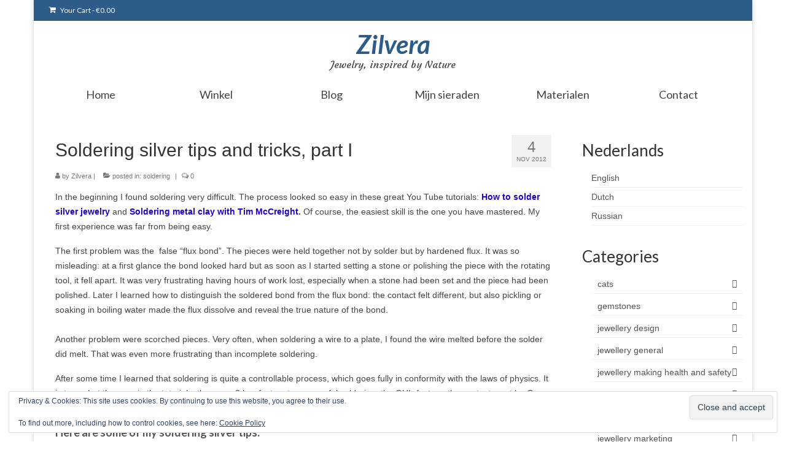

--- FILE ---
content_type: text/html; charset=UTF-8
request_url: https://zilvera.nl/nl/soldering-silver-tips-and-tricks-part-i/
body_size: 17734
content:
<!DOCTYPE html>
<html class="no-js" lang="en-US" id="html" itemscope="itemscope" itemtype="https://schema.org/WebPage">
<head>
  <meta charset="UTF-8">
  <meta name="viewport" content="width=device-width, initial-scale=1.0">
  <meta http-equiv="X-UA-Compatible" content="IE=edge">
  <meta name='robots' content='index, follow, max-image-preview:large, max-snippet:-1, max-video-preview:-1' />
<script>window._wca = window._wca || [];</script>

	<!-- This site is optimized with the Yoast SEO plugin v26.6 - https://yoast.com/wordpress/plugins/seo/ -->
	<title>Soldering silver tips and tricks, part I - Zilvera</title>
	<meta name="description" content="soldering silver tips" />
	<link rel="canonical" href="https://zilvera.nl/nl/soldering-silver-tips-and-tricks-part-i/" />
	<meta property="og:locale" content="en_US" />
	<meta property="og:type" content="article" />
	<meta property="og:title" content="Soldering silver tips and tricks, part I - Zilvera" />
	<meta property="og:description" content="soldering silver tips" />
	<meta property="og:url" content="https://zilvera.nl/nl/soldering-silver-tips-and-tricks-part-i/" />
	<meta property="og:site_name" content="Zilvera" />
	<meta property="article:published_time" content="2012-11-04T21:17:00+00:00" />
	<meta property="article:modified_time" content="2015-01-26T14:22:50+00:00" />
	<meta property="og:image" content="https://zilvera.nl/wp-content/uploads/2013/02/Solderen.jpg" />
	<meta property="og:image:width" content="512" />
	<meta property="og:image:height" content="384" />
	<meta property="og:image:type" content="image/jpeg" />
	<meta name="author" content="Zilvera" />
	<meta name="twitter:label1" content="Written by" />
	<meta name="twitter:data1" content="Zilvera" />
	<meta name="twitter:label2" content="Est. reading time" />
	<meta name="twitter:data2" content="2 minutes" />
	<script type="application/ld+json" class="yoast-schema-graph">{"@context":"https://schema.org","@graph":[{"@type":"Article","@id":"https://zilvera.nl/nl/soldering-silver-tips-and-tricks-part-i/#article","isPartOf":{"@id":"https://zilvera.nl/nl/soldering-silver-tips-and-tricks-part-i/"},"author":{"name":"Zilvera","@id":"https://zilvera.nl/#/schema/person/cfe2db69a05a335f37f4bcc271607aba"},"headline":"Soldering silver tips and tricks, part I","datePublished":"2012-11-04T21:17:00+00:00","dateModified":"2015-01-26T14:22:50+00:00","mainEntityOfPage":{"@id":"https://zilvera.nl/nl/soldering-silver-tips-and-tricks-part-i/"},"wordCount":444,"commentCount":0,"publisher":{"@id":"https://zilvera.nl/#/schema/person/cfe2db69a05a335f37f4bcc271607aba"},"image":{"@id":"https://zilvera.nl/nl/soldering-silver-tips-and-tricks-part-i/#primaryimage"},"thumbnailUrl":"https://zilvera.nl/wp-content/uploads/2013/02/Solderen.jpg","keywords":["soldering precious metal clay","soldering silver"],"articleSection":["soldering"],"inLanguage":"en-US","potentialAction":[{"@type":"CommentAction","name":"Comment","target":["https://zilvera.nl/nl/soldering-silver-tips-and-tricks-part-i/#respond"]}]},{"@type":"WebPage","@id":"https://zilvera.nl/nl/soldering-silver-tips-and-tricks-part-i/","url":"https://zilvera.nl/nl/soldering-silver-tips-and-tricks-part-i/","name":"Soldering silver tips and tricks, part I - Zilvera","isPartOf":{"@id":"https://zilvera.nl/#website"},"primaryImageOfPage":{"@id":"https://zilvera.nl/nl/soldering-silver-tips-and-tricks-part-i/#primaryimage"},"image":{"@id":"https://zilvera.nl/nl/soldering-silver-tips-and-tricks-part-i/#primaryimage"},"thumbnailUrl":"https://zilvera.nl/wp-content/uploads/2013/02/Solderen.jpg","datePublished":"2012-11-04T21:17:00+00:00","dateModified":"2015-01-26T14:22:50+00:00","description":"soldering silver tips","breadcrumb":{"@id":"https://zilvera.nl/nl/soldering-silver-tips-and-tricks-part-i/#breadcrumb"},"inLanguage":"en-US","potentialAction":[{"@type":"ReadAction","target":["https://zilvera.nl/nl/soldering-silver-tips-and-tricks-part-i/"]}]},{"@type":"ImageObject","inLanguage":"en-US","@id":"https://zilvera.nl/nl/soldering-silver-tips-and-tricks-part-i/#primaryimage","url":"https://zilvera.nl/wp-content/uploads/2013/02/Solderen.jpg","contentUrl":"https://zilvera.nl/wp-content/uploads/2013/02/Solderen.jpg","width":512,"height":384,"caption":"soldering silver tips"},{"@type":"BreadcrumbList","@id":"https://zilvera.nl/nl/soldering-silver-tips-and-tricks-part-i/#breadcrumb","itemListElement":[{"@type":"ListItem","position":1,"name":"Home","item":"https://zilvera.nl/"},{"@type":"ListItem","position":2,"name":"Blog Entries","item":"https://zilvera.nl/blog-entries/"},{"@type":"ListItem","position":3,"name":"Soldering silver tips and tricks, part I"}]},{"@type":"WebSite","@id":"https://zilvera.nl/#website","url":"https://zilvera.nl/","name":"Zilvera","description":"Jewelry, inspired by Nature","publisher":{"@id":"https://zilvera.nl/#/schema/person/cfe2db69a05a335f37f4bcc271607aba"},"potentialAction":[{"@type":"SearchAction","target":{"@type":"EntryPoint","urlTemplate":"https://zilvera.nl/?s={search_term_string}"},"query-input":{"@type":"PropertyValueSpecification","valueRequired":true,"valueName":"search_term_string"}}],"inLanguage":"en-US"},{"@type":["Person","Organization"],"@id":"https://zilvera.nl/#/schema/person/cfe2db69a05a335f37f4bcc271607aba","name":"Zilvera","image":{"@type":"ImageObject","inLanguage":"en-US","@id":"https://zilvera.nl/#/schema/person/image/","url":"https://secure.gravatar.com/avatar/1f95f2370e9c5a8539d6f2ba7f958d4a1c22b9c548ed4f626a146e9c7fee74ef?s=96&d=mm&r=g","contentUrl":"https://secure.gravatar.com/avatar/1f95f2370e9c5a8539d6f2ba7f958d4a1c22b9c548ed4f626a146e9c7fee74ef?s=96&d=mm&r=g","caption":"Zilvera"},"logo":{"@id":"https://zilvera.nl/#/schema/person/image/"},"sameAs":["http://zilvera.nl"]}]}</script>
	<!-- / Yoast SEO plugin. -->


<link rel='dns-prefetch' href='//stats.wp.com' />
<link rel='dns-prefetch' href='//secure.gravatar.com' />
<link rel='dns-prefetch' href='//fonts.googleapis.com' />
<link rel='dns-prefetch' href='//v0.wordpress.com' />
<link rel='dns-prefetch' href='//jetpack.wordpress.com' />
<link rel='dns-prefetch' href='//s0.wp.com' />
<link rel='dns-prefetch' href='//public-api.wordpress.com' />
<link rel='dns-prefetch' href='//0.gravatar.com' />
<link rel='dns-prefetch' href='//1.gravatar.com' />
<link rel='dns-prefetch' href='//2.gravatar.com' />
<link rel='preconnect' href='//c0.wp.com' />
<link rel="alternate" type="application/rss+xml" title="Zilvera &raquo; Feed" href="https://zilvera.nl/nl/feed/" />
<link rel="alternate" type="application/rss+xml" title="Zilvera &raquo; Comments Feed" href="https://zilvera.nl/nl/comments/feed/" />
<link rel="alternate" type="application/rss+xml" title="Zilvera &raquo; Soldering silver tips and tricks, part I Comments Feed" href="https://zilvera.nl/nl/soldering-silver-tips-and-tricks-part-i/feed/" />
<link rel="alternate" title="oEmbed (JSON)" type="application/json+oembed" href="https://zilvera.nl/nl/wp-json/oembed/1.0/embed?url=https%3A%2F%2Fzilvera.nl%2Fnl%2Fsoldering-silver-tips-and-tricks-part-i%2F" />
<link rel="alternate" title="oEmbed (XML)" type="text/xml+oembed" href="https://zilvera.nl/nl/wp-json/oembed/1.0/embed?url=https%3A%2F%2Fzilvera.nl%2Fnl%2Fsoldering-silver-tips-and-tricks-part-i%2F&#038;format=xml" />
<style id='wp-img-auto-sizes-contain-inline-css' type='text/css'>
img:is([sizes=auto i],[sizes^="auto," i]){contain-intrinsic-size:3000px 1500px}
/*# sourceURL=wp-img-auto-sizes-contain-inline-css */
</style>
<style id='wp-emoji-styles-inline-css' type='text/css'>

	img.wp-smiley, img.emoji {
		display: inline !important;
		border: none !important;
		box-shadow: none !important;
		height: 1em !important;
		width: 1em !important;
		margin: 0 0.07em !important;
		vertical-align: -0.1em !important;
		background: none !important;
		padding: 0 !important;
	}
/*# sourceURL=wp-emoji-styles-inline-css */
</style>
<style id='wp-block-library-inline-css' type='text/css'>
:root{--wp-block-synced-color:#7a00df;--wp-block-synced-color--rgb:122,0,223;--wp-bound-block-color:var(--wp-block-synced-color);--wp-editor-canvas-background:#ddd;--wp-admin-theme-color:#007cba;--wp-admin-theme-color--rgb:0,124,186;--wp-admin-theme-color-darker-10:#006ba1;--wp-admin-theme-color-darker-10--rgb:0,107,160.5;--wp-admin-theme-color-darker-20:#005a87;--wp-admin-theme-color-darker-20--rgb:0,90,135;--wp-admin-border-width-focus:2px}@media (min-resolution:192dpi){:root{--wp-admin-border-width-focus:1.5px}}.wp-element-button{cursor:pointer}:root .has-very-light-gray-background-color{background-color:#eee}:root .has-very-dark-gray-background-color{background-color:#313131}:root .has-very-light-gray-color{color:#eee}:root .has-very-dark-gray-color{color:#313131}:root .has-vivid-green-cyan-to-vivid-cyan-blue-gradient-background{background:linear-gradient(135deg,#00d084,#0693e3)}:root .has-purple-crush-gradient-background{background:linear-gradient(135deg,#34e2e4,#4721fb 50%,#ab1dfe)}:root .has-hazy-dawn-gradient-background{background:linear-gradient(135deg,#faaca8,#dad0ec)}:root .has-subdued-olive-gradient-background{background:linear-gradient(135deg,#fafae1,#67a671)}:root .has-atomic-cream-gradient-background{background:linear-gradient(135deg,#fdd79a,#004a59)}:root .has-nightshade-gradient-background{background:linear-gradient(135deg,#330968,#31cdcf)}:root .has-midnight-gradient-background{background:linear-gradient(135deg,#020381,#2874fc)}:root{--wp--preset--font-size--normal:16px;--wp--preset--font-size--huge:42px}.has-regular-font-size{font-size:1em}.has-larger-font-size{font-size:2.625em}.has-normal-font-size{font-size:var(--wp--preset--font-size--normal)}.has-huge-font-size{font-size:var(--wp--preset--font-size--huge)}.has-text-align-center{text-align:center}.has-text-align-left{text-align:left}.has-text-align-right{text-align:right}.has-fit-text{white-space:nowrap!important}#end-resizable-editor-section{display:none}.aligncenter{clear:both}.items-justified-left{justify-content:flex-start}.items-justified-center{justify-content:center}.items-justified-right{justify-content:flex-end}.items-justified-space-between{justify-content:space-between}.screen-reader-text{border:0;clip-path:inset(50%);height:1px;margin:-1px;overflow:hidden;padding:0;position:absolute;width:1px;word-wrap:normal!important}.screen-reader-text:focus{background-color:#ddd;clip-path:none;color:#444;display:block;font-size:1em;height:auto;left:5px;line-height:normal;padding:15px 23px 14px;text-decoration:none;top:5px;width:auto;z-index:100000}html :where(.has-border-color){border-style:solid}html :where([style*=border-top-color]){border-top-style:solid}html :where([style*=border-right-color]){border-right-style:solid}html :where([style*=border-bottom-color]){border-bottom-style:solid}html :where([style*=border-left-color]){border-left-style:solid}html :where([style*=border-width]){border-style:solid}html :where([style*=border-top-width]){border-top-style:solid}html :where([style*=border-right-width]){border-right-style:solid}html :where([style*=border-bottom-width]){border-bottom-style:solid}html :where([style*=border-left-width]){border-left-style:solid}html :where(img[class*=wp-image-]){height:auto;max-width:100%}:where(figure){margin:0 0 1em}html :where(.is-position-sticky){--wp-admin--admin-bar--position-offset:var(--wp-admin--admin-bar--height,0px)}@media screen and (max-width:600px){html :where(.is-position-sticky){--wp-admin--admin-bar--position-offset:0px}}

/*# sourceURL=wp-block-library-inline-css */
</style><style id='global-styles-inline-css' type='text/css'>
:root{--wp--preset--aspect-ratio--square: 1;--wp--preset--aspect-ratio--4-3: 4/3;--wp--preset--aspect-ratio--3-4: 3/4;--wp--preset--aspect-ratio--3-2: 3/2;--wp--preset--aspect-ratio--2-3: 2/3;--wp--preset--aspect-ratio--16-9: 16/9;--wp--preset--aspect-ratio--9-16: 9/16;--wp--preset--color--black: #000;--wp--preset--color--cyan-bluish-gray: #abb8c3;--wp--preset--color--white: #fff;--wp--preset--color--pale-pink: #f78da7;--wp--preset--color--vivid-red: #cf2e2e;--wp--preset--color--luminous-vivid-orange: #ff6900;--wp--preset--color--luminous-vivid-amber: #fcb900;--wp--preset--color--light-green-cyan: #7bdcb5;--wp--preset--color--vivid-green-cyan: #00d084;--wp--preset--color--pale-cyan-blue: #8ed1fc;--wp--preset--color--vivid-cyan-blue: #0693e3;--wp--preset--color--vivid-purple: #9b51e0;--wp--preset--color--virtue-primary: #2d5c88;--wp--preset--color--virtue-primary-light: #6c8dab;--wp--preset--color--very-light-gray: #eee;--wp--preset--color--very-dark-gray: #444;--wp--preset--gradient--vivid-cyan-blue-to-vivid-purple: linear-gradient(135deg,rgb(6,147,227) 0%,rgb(155,81,224) 100%);--wp--preset--gradient--light-green-cyan-to-vivid-green-cyan: linear-gradient(135deg,rgb(122,220,180) 0%,rgb(0,208,130) 100%);--wp--preset--gradient--luminous-vivid-amber-to-luminous-vivid-orange: linear-gradient(135deg,rgb(252,185,0) 0%,rgb(255,105,0) 100%);--wp--preset--gradient--luminous-vivid-orange-to-vivid-red: linear-gradient(135deg,rgb(255,105,0) 0%,rgb(207,46,46) 100%);--wp--preset--gradient--very-light-gray-to-cyan-bluish-gray: linear-gradient(135deg,rgb(238,238,238) 0%,rgb(169,184,195) 100%);--wp--preset--gradient--cool-to-warm-spectrum: linear-gradient(135deg,rgb(74,234,220) 0%,rgb(151,120,209) 20%,rgb(207,42,186) 40%,rgb(238,44,130) 60%,rgb(251,105,98) 80%,rgb(254,248,76) 100%);--wp--preset--gradient--blush-light-purple: linear-gradient(135deg,rgb(255,206,236) 0%,rgb(152,150,240) 100%);--wp--preset--gradient--blush-bordeaux: linear-gradient(135deg,rgb(254,205,165) 0%,rgb(254,45,45) 50%,rgb(107,0,62) 100%);--wp--preset--gradient--luminous-dusk: linear-gradient(135deg,rgb(255,203,112) 0%,rgb(199,81,192) 50%,rgb(65,88,208) 100%);--wp--preset--gradient--pale-ocean: linear-gradient(135deg,rgb(255,245,203) 0%,rgb(182,227,212) 50%,rgb(51,167,181) 100%);--wp--preset--gradient--electric-grass: linear-gradient(135deg,rgb(202,248,128) 0%,rgb(113,206,126) 100%);--wp--preset--gradient--midnight: linear-gradient(135deg,rgb(2,3,129) 0%,rgb(40,116,252) 100%);--wp--preset--font-size--small: 13px;--wp--preset--font-size--medium: 20px;--wp--preset--font-size--large: 36px;--wp--preset--font-size--x-large: 42px;--wp--preset--spacing--20: 0.44rem;--wp--preset--spacing--30: 0.67rem;--wp--preset--spacing--40: 1rem;--wp--preset--spacing--50: 1.5rem;--wp--preset--spacing--60: 2.25rem;--wp--preset--spacing--70: 3.38rem;--wp--preset--spacing--80: 5.06rem;--wp--preset--shadow--natural: 6px 6px 9px rgba(0, 0, 0, 0.2);--wp--preset--shadow--deep: 12px 12px 50px rgba(0, 0, 0, 0.4);--wp--preset--shadow--sharp: 6px 6px 0px rgba(0, 0, 0, 0.2);--wp--preset--shadow--outlined: 6px 6px 0px -3px rgb(255, 255, 255), 6px 6px rgb(0, 0, 0);--wp--preset--shadow--crisp: 6px 6px 0px rgb(0, 0, 0);}:where(.is-layout-flex){gap: 0.5em;}:where(.is-layout-grid){gap: 0.5em;}body .is-layout-flex{display: flex;}.is-layout-flex{flex-wrap: wrap;align-items: center;}.is-layout-flex > :is(*, div){margin: 0;}body .is-layout-grid{display: grid;}.is-layout-grid > :is(*, div){margin: 0;}:where(.wp-block-columns.is-layout-flex){gap: 2em;}:where(.wp-block-columns.is-layout-grid){gap: 2em;}:where(.wp-block-post-template.is-layout-flex){gap: 1.25em;}:where(.wp-block-post-template.is-layout-grid){gap: 1.25em;}.has-black-color{color: var(--wp--preset--color--black) !important;}.has-cyan-bluish-gray-color{color: var(--wp--preset--color--cyan-bluish-gray) !important;}.has-white-color{color: var(--wp--preset--color--white) !important;}.has-pale-pink-color{color: var(--wp--preset--color--pale-pink) !important;}.has-vivid-red-color{color: var(--wp--preset--color--vivid-red) !important;}.has-luminous-vivid-orange-color{color: var(--wp--preset--color--luminous-vivid-orange) !important;}.has-luminous-vivid-amber-color{color: var(--wp--preset--color--luminous-vivid-amber) !important;}.has-light-green-cyan-color{color: var(--wp--preset--color--light-green-cyan) !important;}.has-vivid-green-cyan-color{color: var(--wp--preset--color--vivid-green-cyan) !important;}.has-pale-cyan-blue-color{color: var(--wp--preset--color--pale-cyan-blue) !important;}.has-vivid-cyan-blue-color{color: var(--wp--preset--color--vivid-cyan-blue) !important;}.has-vivid-purple-color{color: var(--wp--preset--color--vivid-purple) !important;}.has-black-background-color{background-color: var(--wp--preset--color--black) !important;}.has-cyan-bluish-gray-background-color{background-color: var(--wp--preset--color--cyan-bluish-gray) !important;}.has-white-background-color{background-color: var(--wp--preset--color--white) !important;}.has-pale-pink-background-color{background-color: var(--wp--preset--color--pale-pink) !important;}.has-vivid-red-background-color{background-color: var(--wp--preset--color--vivid-red) !important;}.has-luminous-vivid-orange-background-color{background-color: var(--wp--preset--color--luminous-vivid-orange) !important;}.has-luminous-vivid-amber-background-color{background-color: var(--wp--preset--color--luminous-vivid-amber) !important;}.has-light-green-cyan-background-color{background-color: var(--wp--preset--color--light-green-cyan) !important;}.has-vivid-green-cyan-background-color{background-color: var(--wp--preset--color--vivid-green-cyan) !important;}.has-pale-cyan-blue-background-color{background-color: var(--wp--preset--color--pale-cyan-blue) !important;}.has-vivid-cyan-blue-background-color{background-color: var(--wp--preset--color--vivid-cyan-blue) !important;}.has-vivid-purple-background-color{background-color: var(--wp--preset--color--vivid-purple) !important;}.has-black-border-color{border-color: var(--wp--preset--color--black) !important;}.has-cyan-bluish-gray-border-color{border-color: var(--wp--preset--color--cyan-bluish-gray) !important;}.has-white-border-color{border-color: var(--wp--preset--color--white) !important;}.has-pale-pink-border-color{border-color: var(--wp--preset--color--pale-pink) !important;}.has-vivid-red-border-color{border-color: var(--wp--preset--color--vivid-red) !important;}.has-luminous-vivid-orange-border-color{border-color: var(--wp--preset--color--luminous-vivid-orange) !important;}.has-luminous-vivid-amber-border-color{border-color: var(--wp--preset--color--luminous-vivid-amber) !important;}.has-light-green-cyan-border-color{border-color: var(--wp--preset--color--light-green-cyan) !important;}.has-vivid-green-cyan-border-color{border-color: var(--wp--preset--color--vivid-green-cyan) !important;}.has-pale-cyan-blue-border-color{border-color: var(--wp--preset--color--pale-cyan-blue) !important;}.has-vivid-cyan-blue-border-color{border-color: var(--wp--preset--color--vivid-cyan-blue) !important;}.has-vivid-purple-border-color{border-color: var(--wp--preset--color--vivid-purple) !important;}.has-vivid-cyan-blue-to-vivid-purple-gradient-background{background: var(--wp--preset--gradient--vivid-cyan-blue-to-vivid-purple) !important;}.has-light-green-cyan-to-vivid-green-cyan-gradient-background{background: var(--wp--preset--gradient--light-green-cyan-to-vivid-green-cyan) !important;}.has-luminous-vivid-amber-to-luminous-vivid-orange-gradient-background{background: var(--wp--preset--gradient--luminous-vivid-amber-to-luminous-vivid-orange) !important;}.has-luminous-vivid-orange-to-vivid-red-gradient-background{background: var(--wp--preset--gradient--luminous-vivid-orange-to-vivid-red) !important;}.has-very-light-gray-to-cyan-bluish-gray-gradient-background{background: var(--wp--preset--gradient--very-light-gray-to-cyan-bluish-gray) !important;}.has-cool-to-warm-spectrum-gradient-background{background: var(--wp--preset--gradient--cool-to-warm-spectrum) !important;}.has-blush-light-purple-gradient-background{background: var(--wp--preset--gradient--blush-light-purple) !important;}.has-blush-bordeaux-gradient-background{background: var(--wp--preset--gradient--blush-bordeaux) !important;}.has-luminous-dusk-gradient-background{background: var(--wp--preset--gradient--luminous-dusk) !important;}.has-pale-ocean-gradient-background{background: var(--wp--preset--gradient--pale-ocean) !important;}.has-electric-grass-gradient-background{background: var(--wp--preset--gradient--electric-grass) !important;}.has-midnight-gradient-background{background: var(--wp--preset--gradient--midnight) !important;}.has-small-font-size{font-size: var(--wp--preset--font-size--small) !important;}.has-medium-font-size{font-size: var(--wp--preset--font-size--medium) !important;}.has-large-font-size{font-size: var(--wp--preset--font-size--large) !important;}.has-x-large-font-size{font-size: var(--wp--preset--font-size--x-large) !important;}
/*# sourceURL=global-styles-inline-css */
</style>

<style id='classic-theme-styles-inline-css' type='text/css'>
/*! This file is auto-generated */
.wp-block-button__link{color:#fff;background-color:#32373c;border-radius:9999px;box-shadow:none;text-decoration:none;padding:calc(.667em + 2px) calc(1.333em + 2px);font-size:1.125em}.wp-block-file__button{background:#32373c;color:#fff;text-decoration:none}
/*# sourceURL=/wp-includes/css/classic-themes.min.css */
</style>
<link rel='stylesheet' id='esg-plugin-settings-css' href='https://zilvera.nl/wp-content/plugins/essential-grid/public/assets/css/settings.css?ver=3.1.1' type='text/css' media='all' />
<link rel='stylesheet' id='tp-fontello-css' href='https://zilvera.nl/wp-content/plugins/essential-grid/public/assets/font/fontello/css/fontello.css?ver=3.1.1' type='text/css' media='all' />
<style id='woocommerce-inline-inline-css' type='text/css'>
.woocommerce form .form-row .required { visibility: visible; }
/*# sourceURL=woocommerce-inline-inline-css */
</style>
<link rel='stylesheet' id='arve-css' href='https://zilvera.nl/wp-content/plugins/advanced-responsive-video-embedder/build/main.css?ver=10.8.1' type='text/css' media='all' />
<link rel='stylesheet' id='subscribe-forms-css-css' href='https://zilvera.nl/wp-content/plugins/easy-social-share-buttons3/assets/modules/subscribe-forms.css?ver=8.4' type='text/css' media='all' />
<link rel='stylesheet' id='click2tweet-css-css' href='https://zilvera.nl/wp-content/plugins/easy-social-share-buttons3/assets/modules/click-to-tweet.css?ver=8.4' type='text/css' media='all' />
<link rel='stylesheet' id='easy-social-share-buttons-css' href='https://zilvera.nl/wp-content/plugins/easy-social-share-buttons3/assets/css/easy-social-share-buttons.css?ver=8.4' type='text/css' media='all' />
<style id='kadence-blocks-global-variables-inline-css' type='text/css'>
:root {--global-kb-font-size-sm:clamp(0.8rem, 0.73rem + 0.217vw, 0.9rem);--global-kb-font-size-md:clamp(1.1rem, 0.995rem + 0.326vw, 1.25rem);--global-kb-font-size-lg:clamp(1.75rem, 1.576rem + 0.543vw, 2rem);--global-kb-font-size-xl:clamp(2.25rem, 1.728rem + 1.63vw, 3rem);--global-kb-font-size-xxl:clamp(2.5rem, 1.456rem + 3.26vw, 4rem);--global-kb-font-size-xxxl:clamp(2.75rem, 0.489rem + 7.065vw, 6rem);}:root {--global-palette1: #3182CE;--global-palette2: #2B6CB0;--global-palette3: #1A202C;--global-palette4: #2D3748;--global-palette5: #4A5568;--global-palette6: #718096;--global-palette7: #EDF2F7;--global-palette8: #F7FAFC;--global-palette9: #ffffff;}
/*# sourceURL=kadence-blocks-global-variables-inline-css */
</style>
<link rel='stylesheet' id='virtue_theme-css' href='https://zilvera.nl/wp-content/themes/virtue/assets/css/virtue.css?ver=3.4.14' type='text/css' media='all' />
<link rel='stylesheet' id='virtue_skin-css' href='https://zilvera.nl/wp-content/themes/virtue/assets/css/skins/default.css?ver=3.4.14' type='text/css' media='all' />
<link rel='stylesheet' id='virtue_child-css' href='https://zilvera.nl/wp-content/themes/virtue-child/style.css?ver=1.3.0' type='text/css' media='all' />
<link rel='stylesheet' id='redux-google-fonts-virtue-css' href='https://fonts.googleapis.com/css?family=Lato%3A700italic%2C700%2C400%7CCourgette%3A400&#038;subset=latin-ext&#038;ver=6.9' type='text/css' media='all' />
<script type="text/javascript" src="https://c0.wp.com/c/6.9/wp-includes/js/jquery/jquery.min.js" id="jquery-core-js"></script>
<script type="text/javascript" src="https://c0.wp.com/c/6.9/wp-includes/js/jquery/jquery-migrate.min.js" id="jquery-migrate-js"></script>
<script type="text/javascript" src="https://c0.wp.com/p/woocommerce/10.4.3/assets/js/jquery-blockui/jquery.blockUI.min.js" id="wc-jquery-blockui-js" defer="defer" data-wp-strategy="defer"></script>
<script type="text/javascript" id="wc-add-to-cart-js-extra">
/* <![CDATA[ */
var wc_add_to_cart_params = {"ajax_url":"/wp-admin/admin-ajax.php","wc_ajax_url":"/nl/?wc-ajax=%%endpoint%%","i18n_view_cart":"View cart","cart_url":"https://zilvera.nl/nl/cart/","is_cart":"","cart_redirect_after_add":"no"};
//# sourceURL=wc-add-to-cart-js-extra
/* ]]> */
</script>
<script type="text/javascript" src="https://c0.wp.com/p/woocommerce/10.4.3/assets/js/frontend/add-to-cart.min.js" id="wc-add-to-cart-js" defer="defer" data-wp-strategy="defer"></script>
<script type="text/javascript" src="https://c0.wp.com/p/woocommerce/10.4.3/assets/js/js-cookie/js.cookie.min.js" id="wc-js-cookie-js" defer="defer" data-wp-strategy="defer"></script>
<script type="text/javascript" id="woocommerce-js-extra">
/* <![CDATA[ */
var woocommerce_params = {"ajax_url":"/wp-admin/admin-ajax.php","wc_ajax_url":"/nl/?wc-ajax=%%endpoint%%","i18n_password_show":"Show password","i18n_password_hide":"Hide password"};
//# sourceURL=woocommerce-js-extra
/* ]]> */
</script>
<script type="text/javascript" src="https://c0.wp.com/p/woocommerce/10.4.3/assets/js/frontend/woocommerce.min.js" id="woocommerce-js" defer="defer" data-wp-strategy="defer"></script>
<script type="text/javascript" src="https://stats.wp.com/s-202604.js" id="woocommerce-analytics-js" defer="defer" data-wp-strategy="defer"></script>
<link rel="https://api.w.org/" href="https://zilvera.nl/nl/wp-json/" /><link rel="alternate" title="JSON" type="application/json" href="https://zilvera.nl/nl/wp-json/wp/v2/posts/982" /><link rel="EditURI" type="application/rsd+xml" title="RSD" href="https://zilvera.nl/xmlrpc.php?rsd" />
<meta name="generator" content="WordPress 6.9" />
<meta name="generator" content="WooCommerce 10.4.3" />
<link rel='shortlink' href='https://wp.me/p5At5v-fQ' />
	<style>img#wpstats{display:none}</style>
		<style type="text/css">#logo {padding-top:15px;}#logo {padding-bottom:8px;}#logo {margin-left:0px;}#logo {margin-right:0px;}#nav-main {margin-top:8px;}#nav-main {margin-bottom:10px;}.headerfont, .tp-caption {font-family:Verdana, Geneva, sans-serif;}.topbarmenu ul li {font-family:Lato;}input[type=number]::-webkit-inner-spin-button, input[type=number]::-webkit-outer-spin-button { -webkit-appearance: none; margin: 0; } input[type=number] {-moz-appearance: textfield;}.quantity input::-webkit-outer-spin-button,.quantity input::-webkit-inner-spin-button {display: none;}.product_item .product_details h5 {text-transform: none;}@media (max-width: 979px) {.nav-trigger .nav-trigger-case {position: static; display: block; width: 100%;}}.product_item .product_details h5 {min-height:40px;}.entry-content p { margin-bottom:16px;}article {padding: 0 20px;}</style>	<noscript><style>.woocommerce-product-gallery{ opacity: 1 !important; }</style></noscript>
	<style type="text/css" title="dynamic-css" class="options-output">header #logo a.brand,.logofont{font-family:Lato;line-height:46px;font-weight:700;font-style:italic;font-size:42px;}.kad_tagline{font-family:Courgette;line-height:20px;font-weight:400;font-style:normal;color:#444444;font-size:16px;}.product_item .product_details h5{font-family:Lato;line-height:20px;font-weight:700;font-style:normal;font-size:16px;}h1{font-family:Verdana, Geneva, sans-serif;line-height:40px;font-weight:400;font-style:normal;font-size:30px;}h2{font-family:Lato;line-height:40px;font-weight:normal;font-style:normal;font-size:28px;}h3{font-family:Lato;line-height:40px;font-weight:400;font-style:normal;font-size:26px;}h4{font-family:Lato;line-height:40px;font-weight:400;font-style:normal;font-size:24px;}h5{font-family:Lato;line-height:24px;font-weight:700;font-style:normal;font-size:18px;}body{font-family:Verdana, Geneva, sans-serif;line-height:24px;font-weight:400;font-style:normal;font-size:14px;}#nav-main ul.sf-menu a{font-family:Lato;line-height:18px;font-weight:normal;font-style:400;font-size:12px;}#nav-second ul.sf-menu a{font-family:Lato;line-height:22px;font-weight:normal;font-style:400;font-size:18px;}.kad-nav-inner .kad-mnav, .kad-mobile-nav .kad-nav-inner li a,.nav-trigger-case{font-family:Lato;line-height:20px;font-weight:normal;font-style:400;font-size:16px;}</style><link rel='stylesheet' id='wc-blocks-style-css' href='https://c0.wp.com/p/woocommerce/10.4.3/assets/client/blocks/wc-blocks.css' type='text/css' media='all' />
<link rel='stylesheet' id='eu-cookie-law-style-css' href='https://c0.wp.com/p/jetpack/15.3.1/modules/widgets/eu-cookie-law/style.css' type='text/css' media='all' />
</head>
<body class="wp-singular post-template-default single single-post postid-982 single-format-standard wp-embed-responsive wp-theme-virtue wp-child-theme-virtue-child theme-virtue woocommerce-no-js boxed soldering-silver-tips-and-tricks-part-i essb-8.4">
	<div id="kt-skip-link"><a href="#content">Skip to Main Content</a></div>
	<div id="wrapper" class="container">
	<header class="banner headerclass" itemscope itemtype="https://schema.org/WPHeader">
	<div id="topbar" class="topclass">
	<div class="container">
		<div class="row">
			<div class="col-md-6 col-sm-6 kad-topbar-left">
				<div class="topbarmenu clearfix">
										<ul class="kad-cart-total">
							<li>
								<a class="cart-contents" href="https://zilvera.nl/nl/cart/" title="View your shopping cart">
									<i class="icon-shopping-cart" style="padding-right:5px;"></i>
									Your Cart									<span class="kad-cart-dash">-</span>
									<span class="woocommerce-Price-amount amount"><bdi><span class="woocommerce-Price-currencySymbol">&euro;</span>0.00</bdi></span>								</a>
							</li>
						</ul>
										</div>
			</div><!-- close col-md-6 --> 
			<div class="col-md-6 col-sm-6 kad-topbar-right">
				<div id="topbar-search" class="topbar-widget">
									</div>
			</div> <!-- close col-md-6-->
		</div> <!-- Close Row -->
	</div> <!-- Close Container -->
</div>	<div class="container">
		<div class="row">
			<div class="col-md-12 clearfix kad-header-left">
				<div id="logo" class="logocase">
					<a class="brand logofont" href="https://zilvera.nl/nl/">
						Zilvera					</a>
											<p class="kad_tagline belowlogo-text">Jewelry, inspired by Nature</p>
									</div> <!-- Close #logo -->
			</div><!-- close logo span -->
			       
		</div> <!-- Close Row -->
					<div id="mobile-nav-trigger" class="nav-trigger">
				<button class="nav-trigger-case mobileclass collapsed" data-toggle="collapse" data-target=".kad-nav-collapse">
					<span class="kad-navbtn"><i class="icon-reorder"></i></span>
					<span class="kad-menu-name">Menu</span>
				</button>
			</div>
			<div id="kad-mobile-nav" class="kad-mobile-nav">
				<div class="kad-nav-inner mobileclass">
					<div class="kad-nav-collapse">
					<ul id="menu-top" class="kad-mnav"><li  class=" menu-item-17"><a href="https://zilvera.nl/nl/"><span>Home</span></a></li>
<li  class=" menu-item-16"><a href="https://zilvera.nl/nl/shop/"><span>Winkel</span></a></li>
<li  class=" current_page_parent menu-item-32"><a href="https://zilvera.nl/nl/blog-entries/"><span>Blog</span></a></li>
<li  class=" sf-dropdown menu-item-1180"><a href="https://zilvera.nl/nl/gallery/"><span>Mijn sieraden</span></a>
<ul class="sub-menu sf-dropdown-menu dropdown">
	<li  class=" menu-item-2509"><a href="https://zilvera.nl/nl/gallery/silver-and-stone-bracelets/"><span>Armbanden</span></a></li>
	<li  class=" menu-item-2512"><a href="https://zilvera.nl/nl/gallery/artisan-brooches-pins/"><span>Broches</span></a></li>
	<li  class=" menu-item-1999"><a href="https://zilvera.nl/nl/gallery/unique-cat-jewellery-zilvera/"><span>Katten sieraden</span></a></li>
	<li  class=" menu-item-2348"><a href="https://zilvera.nl/nl/gallery/unique-handmade-earrings/"><span>Oorbellen</span></a></li>
	<li  class=" menu-item-2405"><a href="https://zilvera.nl/nl/gallery/one-kind-pendants-and-necklaces/"><span>Hangers en halskettingen</span></a></li>
	<li  class=" menu-item-2305"><a href="https://zilvera.nl/nl/gallery/handmade-rings-with-stones/"><span>Ringen</span></a></li>
	<li  class=" menu-item-1998"><a href="https://zilvera.nl/nl/gallery/sea-jewellery/"><span>Zee sieraden</span></a></li>
	<li  class=" menu-item-2510"><a href="https://zilvera.nl/nl/gallery/silver-jewellery-sets/"><span>Sets</span></a></li>
</ul>
</li>
<li  class=" sf-dropdown menu-item-1858"><a href="https://zilvera.nl/nl/jewellery-materials/"><span>Materialen</span></a>
<ul class="sub-menu sf-dropdown-menu dropdown">
	<li  class=" menu-item-2004"><a href="https://zilvera.nl/nl/jewellery-materials/information-on-silver/"><span>Zilver</span></a></li>
	<li  class=" menu-item-2006"><a href="https://zilvera.nl/nl/jewellery-materials/silver-purity-standards/"><span>Zilvergehalte</span></a></li>
	<li  class=" menu-item-2005"><a href="https://zilvera.nl/nl/jewellery-materials/precious-metal-clay-silver/"><span>PMC zilver</span></a></li>
	<li  class=" menu-item-2137"><a href="https://zilvera.nl/nl/jewellery-materials/pmc-processing-step-step/"><span>Zilverklei verwerken</span></a></li>
</ul>
</li>
<li  class=" sf-dropdown menu-item-2273"><a href="https://zilvera.nl/nl/contact-me-for-questions/"><span>Contact</span></a>
<ul class="sub-menu sf-dropdown-menu dropdown">
	<li  class=" menu-item-2276"><a href="https://zilvera.nl/nl/contact-me-for-questions/frequently-asked-questions/"><span>FAQ</span></a></li>
	<li  class=" menu-item-2970"><a href="https://zilvera.nl/nl/contact-me-for-questions/return-form/"><span>Formulier terugzending</span></a></li>
</ul>
</li>
</ul>					</div>
				</div>
			</div>
		 
	</div> <!-- Close Container -->
			<section id="cat_nav" class="navclass">
			<div class="container">
				<nav id="nav-second" class="clearfix" itemscope itemtype="https://schema.org/SiteNavigationElement">
					<ul id="menu-top-1" class="sf-menu"><li  class=" menu-item-17"><a href="https://zilvera.nl/nl/"><span>Home</span></a></li>
<li  class=" menu-item-16"><a href="https://zilvera.nl/nl/shop/"><span>Winkel</span></a></li>
<li  class=" current_page_parent menu-item-32"><a href="https://zilvera.nl/nl/blog-entries/"><span>Blog</span></a></li>
<li  class=" sf-dropdown menu-item-1180"><a href="https://zilvera.nl/nl/gallery/"><span>Mijn sieraden</span></a>
<ul class="sub-menu sf-dropdown-menu dropdown">
	<li  class=" menu-item-2509"><a href="https://zilvera.nl/nl/gallery/silver-and-stone-bracelets/"><span>Armbanden</span></a></li>
	<li  class=" menu-item-2512"><a href="https://zilvera.nl/nl/gallery/artisan-brooches-pins/"><span>Broches</span></a></li>
	<li  class=" menu-item-1999"><a href="https://zilvera.nl/nl/gallery/unique-cat-jewellery-zilvera/"><span>Katten sieraden</span></a></li>
	<li  class=" menu-item-2348"><a href="https://zilvera.nl/nl/gallery/unique-handmade-earrings/"><span>Oorbellen</span></a></li>
	<li  class=" menu-item-2405"><a href="https://zilvera.nl/nl/gallery/one-kind-pendants-and-necklaces/"><span>Hangers en halskettingen</span></a></li>
	<li  class=" menu-item-2305"><a href="https://zilvera.nl/nl/gallery/handmade-rings-with-stones/"><span>Ringen</span></a></li>
	<li  class=" menu-item-1998"><a href="https://zilvera.nl/nl/gallery/sea-jewellery/"><span>Zee sieraden</span></a></li>
	<li  class=" menu-item-2510"><a href="https://zilvera.nl/nl/gallery/silver-jewellery-sets/"><span>Sets</span></a></li>
</ul>
</li>
<li  class=" sf-dropdown menu-item-1858"><a href="https://zilvera.nl/nl/jewellery-materials/"><span>Materialen</span></a>
<ul class="sub-menu sf-dropdown-menu dropdown">
	<li  class=" menu-item-2004"><a href="https://zilvera.nl/nl/jewellery-materials/information-on-silver/"><span>Zilver</span></a></li>
	<li  class=" menu-item-2006"><a href="https://zilvera.nl/nl/jewellery-materials/silver-purity-standards/"><span>Zilvergehalte</span></a></li>
	<li  class=" menu-item-2005"><a href="https://zilvera.nl/nl/jewellery-materials/precious-metal-clay-silver/"><span>PMC zilver</span></a></li>
	<li  class=" menu-item-2137"><a href="https://zilvera.nl/nl/jewellery-materials/pmc-processing-step-step/"><span>Zilverklei verwerken</span></a></li>
</ul>
</li>
<li  class=" sf-dropdown menu-item-2273"><a href="https://zilvera.nl/nl/contact-me-for-questions/"><span>Contact</span></a>
<ul class="sub-menu sf-dropdown-menu dropdown">
	<li  class=" menu-item-2276"><a href="https://zilvera.nl/nl/contact-me-for-questions/frequently-asked-questions/"><span>FAQ</span></a></li>
	<li  class=" menu-item-2970"><a href="https://zilvera.nl/nl/contact-me-for-questions/return-form/"><span>Formulier terugzending</span></a></li>
</ul>
</li>
</ul>				</nav>
			</div><!--close container-->
		</section>
	</header>
	<div class="wrap contentclass" role="document">

	<div class="container virtue-woomessages-container"><div class="woocommerce"></div></div><div id="content" class="container">
	<div class="row single-article" itemscope itemtype="https://schema.org/BlogPosting">
		<div class="main col-lg-9 col-md-8" role="main">
					<article class="post-982 post type-post status-publish format-standard has-post-thumbnail hentry category-soldering tag-soldering-pms tag-soldering">
			<div class="meta_post_image" itemprop="image" itemscope itemtype="https://schema.org/ImageObject"><meta itemprop="url" content="https://zilvera.nl/wp-content/uploads/2013/02/Solderen.jpg"><meta itemprop="width" content="512"><meta itemprop="height" content="384"></div><div class="postmeta updated color_gray">
	<div class="postdate bg-lightgray headerfont">
		<meta itemprop="datePublished" content="2015-01-26T15:22:50+01:00">
		<span class="postday">4</span>
		Nov 2012	</div>
</div>				<header>

				<h1 class="entry-title" itemprop="name headline">Soldering silver tips and tricks, part I</h1><div class="subhead">
    <span class="postauthortop author vcard">
    <i class="icon-user"></i> by  <span itemprop="author"><a href="https://zilvera.nl/nl/author/zilvera/" class="fn" rel="author">Zilvera</a></span> |</span>
      
    <span class="postedintop"><i class="icon-folder-open"></i> posted in: <a href="https://zilvera.nl/nl/category/jewellery/jewellery-techniques/soldering/" rel="category tag">soldering</a></span>     <span class="kad-hidepostedin">|</span>
    <span class="postcommentscount">
    <i class="icon-comments-alt"></i> 0    </span>
</div>				
				</header>

				<div class="entry-content" itemprop="articleBody">
					<p>In the beginning<i> </i>I found soldering very difficult. The process looked so easy<b> </b>in these great You Tube tutorials:<b> <a href="http://www.youtube.com/watch?v=ReeiZ09DOQ8&amp;feature=related" target="_blank">How to solder silver jewelry</a> </b>and <b><a href="http://www.youtube.com/watch?v=BjB1XX5-kv4" target="_blank">Soldering metal clay with Tim McCreight</a>.</b> Of course, the easiest skill is the one you have mastered. My first experience was far from being easy.</p>
<p>The first problem was the  false &#8220;flux bond&#8221;. The pieces were held together not by solder but by hardened flux. It was so misleading: at a first glance the bond looked hard but as soon as I started setting a stone or polishing the piece with the rotating tool, it fell apart. It was very frustrating having hours of work lost, especially when a stone had been set and the piece had been polished. Later I learned how to distinguish the soldered bond from the flux bond: the contact felt different, but also pickling or soaking in boiling water made the flux dissolve<i> </i>and reveal the true nature of the bond.<i><br />
</i><br />
Another problem were scorched pieces. Very often, when soldering a wire to a plate, I found the wire melted before the solder did melt. That was even more frustrating than incomplete soldering.</p>
<p>After some time I learned that soldering is quite a controllable process, which goes fully in conformity with the laws of physics. It is true what they say in the tutorials: there are 3 key factors to successful soldering, the GHL-factors: the contact must be Gap-less, the temperature must be High enough, and the Larger piece has to be warmed most.</p>
<h5>Here are some of my soldering silver tips:</h5>
<p>Of all three factors the temperature is least controllable if you use a butane hand torch. Very often it does not produce enough heat. Silver is known for its high thermal conductivity. I learned that even a current of fresh air coming from an open window can cool a piece, preventing it from reaching the required temperature. As well as holding the piece with tweezers: the larger the tweezers the more heat they take away from silver. So how can you hold a pin on a plate and generate enough heat for the plate to make the solder melt? My simple solution was building a &#8220;fire wall&#8221; from two bricks used for soldering: the chamotte brick and the charcoal brick. As you see on the picture below, the wall can both support the pins and conserve the heat. Thus two requirements can be met at a time: maintaining the contact and the temperature. And the third requirement &#8211; heating the plate, not the pins &#8211; is literally in your hand.</p>
<div style="clear: both; text-align: center;"><a style="margin-left: 1em; margin-right: 1em;" href="http://4.bp.blogspot.com/-xljWIhwIHxU/UJarIJQdnvI/AAAAAAAAAaI/nb2da5GT4DA/s1600/Solderen1.jpg"><img fetchpriority="high" decoding="async" src="//4.bp.blogspot.com/-xljWIhwIHxU/UJarIJQdnvI/AAAAAAAAAaI/nb2da5GT4DA/s320/Solderen1.jpg" alt="" width="320" height="240" border="0" /></a></div>
<p>Next time another soldering lesson learned.</p>
<div class="essb_links essb_counter_modern_right essb_displayed_bottom essb_share essb_template_default-retina essb_1872308699 print-no" id="essb_displayed_bottom_1872308699" data-essb-postid="982" data-essb-position="bottom" data-essb-button-style="button" data-essb-template="default-retina" data-essb-counter-pos="right" data-essb-url="https://zilvera.nl/nl/soldering-silver-tips-and-tricks-part-i/" data-essb-fullurl="https://zilvera.nl/nl/soldering-silver-tips-and-tricks-part-i/" data-essb-instance="1872308699"><ul class="essb_links_list"><li class="essb_item essb_link_facebook nolightbox"> <a href="https://www.facebook.com/sharer/sharer.php?u=https%3A%2F%2Fzilvera.nl%2Fnl%2Fsoldering-silver-tips-and-tricks-part-i%2F&t=Soldering+silver+tips+and+tricks%2C+part+I" title="Share on Facebook" onclick="essb.window(&#39;https://www.facebook.com/sharer/sharer.php?u=https%3A%2F%2Fzilvera.nl%2Fnl%2Fsoldering-silver-tips-and-tricks-part-i%2F&t=Soldering+silver+tips+and+tricks%2C+part+I&#39;,&#39;facebook&#39;,&#39;1872308699&#39;); return false;" target="_blank" rel="nofollow" class="nolightbox" ><span class="essb_icon essb_icon_facebook"></span><span class="essb_network_name">Facebook</span></a></li><li class="essb_item essb_link_twitter nolightbox"> <a href="#" title="Share on Twitter" onclick="essb.window(&#39;https://twitter.com/intent/tweet?text=Soldering%20silver%20tips%20and%20tricks%2C%20part%20I&amp;url=https%3A%2F%2Fzilvera.nl%2Fnl%2Fsoldering-silver-tips-and-tricks-part-i%2F&amp;counturl=https%3A%2F%2Fzilvera.nl%2Fnl%2Fsoldering-silver-tips-and-tricks-part-i%2F&#39;,&#39;twitter&#39;,&#39;1872308699&#39;); return false;" target="_blank" rel="nofollow" class="nolightbox" ><span class="essb_icon essb_icon_twitter"></span><span class="essb_network_name">Twitter</span></a></li><li class="essb_item essb_link_pinterest nolightbox"> <a href="#" title="Share on Pinterest" onclick="essb.pinterest_picker(&#39;1872308699&#39;); return false;" target="_blank" rel="nofollow" class="nolightbox" ><span class="essb_icon essb_icon_pinterest"></span><span class="essb_network_name">Pinterest</span></a></li><li class="essb_item essb_link_linkedin nolightbox"> <a href="https://www.linkedin.com/shareArticle?mini=true&amp;ro=true&amp;trk=EasySocialShareButtons&amp;title=Soldering+silver+tips+and+tricks%2C+part+I&amp;url=https%3A%2F%2Fzilvera.nl%2Fnl%2Fsoldering-silver-tips-and-tricks-part-i%2F" title="Share on LinkedIn" onclick="essb.window(&#39;https://www.linkedin.com/shareArticle?mini=true&amp;ro=true&amp;trk=EasySocialShareButtons&amp;title=Soldering+silver+tips+and+tricks%2C+part+I&amp;url=https%3A%2F%2Fzilvera.nl%2Fnl%2Fsoldering-silver-tips-and-tricks-part-i%2F&#39;,&#39;linkedin&#39;,&#39;1872308699&#39;); return false;" target="_blank" rel="nofollow" class="nolightbox" ><span class="essb_icon essb_icon_linkedin"></span><span class="essb_network_name">LinkedIn</span></a></li></ul></div>				</div>

				<footer class="single-footer">
				<span class="posttags"><i class="icon-tag"></i><a href="https://zilvera.nl/nl/tag/soldering-pms/" rel="tag">soldering precious metal clay</a>, <a href="https://zilvera.nl/nl/tag/soldering/" rel="tag">soldering silver</a></span><meta itemscope itemprop="mainEntityOfPage" content="https://zilvera.nl/nl/soldering-silver-tips-and-tricks-part-i/" itemType="https://schema.org/WebPage" itemid="https://zilvera.nl/nl/soldering-silver-tips-and-tricks-part-i/"><meta itemprop="dateModified" content="2015-01-26T15:22:50+01:00"><div itemprop="publisher" itemscope itemtype="https://schema.org/Organization"><meta itemprop="name" content="Zilvera"></div>				</footer>
			</article>
				<section id="respond">
	
		<div id="respond" class="comment-respond">
			<h3 id="reply-title" class="comment-reply-title">Leave a Reply<small><a rel="nofollow" id="cancel-comment-reply-link" href="/nl/soldering-silver-tips-and-tricks-part-i/#respond" style="display:none;">Cancel reply</a></small></h3>			<form id="commentform" class="comment-form">
				<iframe
					title="Comment Form"
					src="https://jetpack.wordpress.com/jetpack-comment/?blogid=82573305&#038;postid=982&#038;comment_registration=0&#038;require_name_email=1&#038;stc_enabled=1&#038;stb_enabled=1&#038;show_avatars=1&#038;avatar_default=mystery&#038;greeting=Leave+a+Reply&#038;jetpack_comments_nonce=67311a4474&#038;greeting_reply=Leave+a+Reply+to+%25s&#038;color_scheme=light&#038;lang=en_US&#038;jetpack_version=15.3.1&#038;iframe_unique_id=1&#038;show_cookie_consent=10&#038;has_cookie_consent=0&#038;is_current_user_subscribed=0&#038;token_key=%3Bnormal%3B&#038;sig=42edd019dc8a42c29bd0fc103f40c6a5d8a7cf0e#parent=https%3A%2F%2Fzilvera.nl%2Fnl%2Fsoldering-silver-tips-and-tricks-part-i%2F"
											name="jetpack_remote_comment"
						style="width:100%; height: 430px; border:0;"
										class="jetpack_remote_comment"
					id="jetpack_remote_comment"
					sandbox="allow-same-origin allow-top-navigation allow-scripts allow-forms allow-popups"
				>
									</iframe>
									<!--[if !IE]><!-->
					<script>
						document.addEventListener('DOMContentLoaded', function () {
							var commentForms = document.getElementsByClassName('jetpack_remote_comment');
							for (var i = 0; i < commentForms.length; i++) {
								commentForms[i].allowTransparency = false;
								commentForms[i].scrolling = 'no';
							}
						});
					</script>
					<!--<![endif]-->
							</form>
		</div>

		
		<input type="hidden" name="comment_parent" id="comment_parent" value="" />

			</section><!-- /#respond -->
		</div>
		<aside class="col-lg-3 col-md-4 kad-sidebar" role="complementary" itemscope itemtype="https://schema.org/WPSideBar">
	<div class="sidebar">
		<section id="lang_widget-2" class="widget-1 widget-first widget widget_lang_widget"><div class="widget-inner"><h3>Nederlands</h3><ul><li ><a href='https://zilvera.nl/soldering-silver-tips-and-tricks-part-i/'>English</a></li><li class='active'><a href='https://zilvera.nl/nl/soldering-silver-tips-and-tricks-part-i/'>Dutch</a></li><li ><a href='https://zilvera.nl/ru/soldering-silver-tips-and-tricks-part-i/'>Russian</a></li></ul></div></section><section id="categories-4" class="widget-2 widget widget_categories"><div class="widget-inner"><h3>Categories</h3>
			<ul>
					<li class="cat-item cat-item-1239"><a href="https://zilvera.nl/nl/category/liafe-and-art/cats/">cats</a>
</li>
	<li class="cat-item cat-item-1290"><a href="https://zilvera.nl/nl/category/jewellery/materials/gemstones-materials/">gemstones</a>
</li>
	<li class="cat-item cat-item-1286"><a href="https://zilvera.nl/nl/category/jewellery/jewellery-techniques/design/">jewellery design</a>
</li>
	<li class="cat-item cat-item-1234"><a href="https://zilvera.nl/nl/category/jewellery/">jewellery general</a>
</li>
	<li class="cat-item cat-item-1299"><a href="https://zilvera.nl/nl/category/jewellery/jewellery-techniques/jewellery-making-health-and-safety/">jewellery making health and safety</a>
</li>
	<li class="cat-item cat-item-1235"><a href="https://zilvera.nl/nl/category/jewellery/jewellery-techniques/">jewellery making techniques</a>
</li>
	<li class="cat-item cat-item-1342"><a href="https://zilvera.nl/nl/category/jewellery/jewellery-techniques/jewellery-making-tools/">jewellery making tools</a>
</li>
	<li class="cat-item cat-item-1237"><a href="https://zilvera.nl/nl/category/jewellery/jewellery-marketing/">jewellery marketing</a>
</li>
	<li class="cat-item cat-item-1236"><a href="https://zilvera.nl/nl/category/jewellery/materials/">jewellery materials &#8211; all</a>
</li>
	<li class="cat-item cat-item-1412"><a href="https://zilvera.nl/nl/category/jewellery/jewellery-marketing/jewellery-photography/">jewellery photography</a>
</li>
	<li class="cat-item cat-item-1238"><a href="https://zilvera.nl/nl/category/liafe-and-art/">life and art</a>
</li>
	<li class="cat-item cat-item-1288"><a href="https://zilvera.nl/nl/category/jewellery/materials/pmc/">precious metal clay</a>
</li>
	<li class="cat-item cat-item-1285"><a href="https://zilvera.nl/nl/category/jewellery/jewellery-marketing/selling-jewellery-online/">selling jewellery online</a>
</li>
	<li class="cat-item cat-item-1284"><a href="https://zilvera.nl/nl/category/jewellery/jewellery-techniques/soldering/">soldering</a>
</li>
			</ul>

			</div></section><section id="tag_cloud-2" class="widget-3 widget widget_tag_cloud"><div class="widget-inner"><h3>Tags</h3><div class="tagcloud"><a href="https://zilvera.nl/nl/tag/animal-jewellery/" class="tag-cloud-link tag-link-1240 tag-link-position-1" style="font-size: 8pt;" aria-label="animal jewellery (2 items)">animal jewellery</a>
<a href="https://zilvera.nl/nl/tag/acs/" class="tag-cloud-link tag-link-1259 tag-link-position-2" style="font-size: 9.953488372093pt;" aria-label="art clay silver (3 items)">art clay silver</a>
<a href="https://zilvera.nl/nl/tag/bronze/" class="tag-cloud-link tag-link-1315 tag-link-position-3" style="font-size: 9.953488372093pt;" aria-label="bronze (3 items)">bronze</a>
<a href="https://zilvera.nl/nl/tag/buying-gemstones/" class="tag-cloud-link tag-link-1243 tag-link-position-4" style="font-size: 9.953488372093pt;" aria-label="buying gemstones (3 items)">buying gemstones</a>
<a href="https://zilvera.nl/nl/tag/cat-jewellery/" class="tag-cloud-link tag-link-1241 tag-link-position-5" style="font-size: 11.581395348837pt;" aria-label="cat jewellery (4 items)">cat jewellery</a>
<a href="https://zilvera.nl/nl/tag/cat-lovers/" class="tag-cloud-link tag-link-1247 tag-link-position-6" style="font-size: 11.581395348837pt;" aria-label="cat lovers (4 items)">cat lovers</a>
<a href="https://zilvera.nl/nl/tag/cats-zilvera/" class="tag-cloud-link tag-link-1253 tag-link-position-7" style="font-size: 14.023255813953pt;" aria-label="cats by zilvera (6 items)">cats by zilvera</a>
<a href="https://zilvera.nl/nl/tag/cursussen-sieraden-maken/" class="tag-cloud-link tag-link-1279 tag-link-position-8" style="font-size: 11.581395348837pt;" aria-label="cursussen sieraden maken (4 items)">cursussen sieraden maken</a>
<a href="https://zilvera.nl/nl/tag/custom-jewellery/" class="tag-cloud-link tag-link-1265 tag-link-position-9" style="font-size: 11.581395348837pt;" aria-label="custom jewellery (4 items)">custom jewellery</a>
<a href="https://zilvera.nl/nl/tag/dawanda/" class="tag-cloud-link tag-link-1248 tag-link-position-10" style="font-size: 9.953488372093pt;" aria-label="Dawanda (3 items)">Dawanda</a>
<a href="https://zilvera.nl/nl/tag/delft-casting/" class="tag-cloud-link tag-link-1348 tag-link-position-11" style="font-size: 8pt;" aria-label="Delft casting (2 items)">Delft casting</a>
<a href="https://zilvera.nl/nl/tag/delftse-gietmethode/" class="tag-cloud-link tag-link-1325 tag-link-position-12" style="font-size: 12.883720930233pt;" aria-label="Delftse gietmethode (5 items)">Delftse gietmethode</a>
<a href="https://zilvera.nl/nl/tag/etsy/" class="tag-cloud-link tag-link-267 tag-link-position-13" style="font-size: 17.116279069767pt;" aria-label="etsy (10 items)">etsy</a>
<a href="https://zilvera.nl/nl/tag/gemstone/" class="tag-cloud-link tag-link-1244 tag-link-position-14" style="font-size: 14.023255813953pt;" aria-label="gemstone (6 items)">gemstone</a>
<a href="https://zilvera.nl/nl/tag/gemstone-jewellery/" class="tag-cloud-link tag-link-1245 tag-link-position-15" style="font-size: 16.46511627907pt;" aria-label="gemstone jewellery (9 items)">gemstone jewellery</a>
<a href="https://zilvera.nl/nl/tag/handmade/" class="tag-cloud-link tag-link-266 tag-link-position-16" style="font-size: 12.883720930233pt;" aria-label="handmade jewellery (5 items)">handmade jewellery</a>
<a href="https://zilvera.nl/nl/tag/healing-jewellery/" class="tag-cloud-link tag-link-1281 tag-link-position-17" style="font-size: 9.953488372093pt;" aria-label="healing jewellery (3 items)">healing jewellery</a>
<a href="https://zilvera.nl/nl/tag/design/" class="tag-cloud-link tag-link-1272 tag-link-position-18" style="font-size: 19.395348837209pt;" aria-label="jewellery design (14 items)">jewellery design</a>
<a href="https://zilvera.nl/nl/tag/image-editing/" class="tag-cloud-link tag-link-1274 tag-link-position-19" style="font-size: 12.883720930233pt;" aria-label="jewellery image editing (5 items)">jewellery image editing</a>
<a href="https://zilvera.nl/nl/tag/made-to-order/" class="tag-cloud-link tag-link-1282 tag-link-position-20" style="font-size: 8pt;" aria-label="jewellery made to order (2 items)">jewellery made to order</a>
<a href="https://zilvera.nl/nl/tag/jewellery-hobby/" class="tag-cloud-link tag-link-1260 tag-link-position-21" style="font-size: 18.255813953488pt;" aria-label="jewellery making hobby (12 items)">jewellery making hobby</a>
<a href="https://zilvera.nl/nl/tag/techniques/" class="tag-cloud-link tag-link-1292 tag-link-position-22" style="font-size: 18.906976744186pt;" aria-label="jewellery making techniques (13 items)">jewellery making techniques</a>
<a href="https://zilvera.nl/nl/tag/jewellery-marketing/" class="tag-cloud-link tag-link-1255 tag-link-position-23" style="font-size: 12.883720930233pt;" aria-label="jewellery marketing (5 items)">jewellery marketing</a>
<a href="https://zilvera.nl/nl/tag/photographing/" class="tag-cloud-link tag-link-1273 tag-link-position-24" style="font-size: 14.023255813953pt;" aria-label="jewellery photographing (6 items)">jewellery photographing</a>
<a href="https://zilvera.nl/nl/tag/tools/" class="tag-cloud-link tag-link-1291 tag-link-position-25" style="font-size: 12.883720930233pt;" aria-label="jewellery tools (5 items)">jewellery tools</a>
<a href="https://zilvera.nl/nl/tag/rings/" class="tag-cloud-link tag-link-1266 tag-link-position-26" style="font-size: 9.953488372093pt;" aria-label="making rings (3 items)">making rings</a>
<a href="https://zilvera.nl/nl/tag/fusing/" class="tag-cloud-link tag-link-1252 tag-link-position-27" style="font-size: 9.953488372093pt;" aria-label="metal fusing (3 items)">metal fusing</a>
<a href="https://zilvera.nl/nl/tag/online-shop-comparison/" class="tag-cloud-link tag-link-1263 tag-link-position-28" style="font-size: 15.651162790698pt;" aria-label="online shop comparison (8 items)">online shop comparison</a>
<a href="https://zilvera.nl/nl/tag/pmc-pro/" class="tag-cloud-link tag-link-1261 tag-link-position-29" style="font-size: 12.883720930233pt;" aria-label="PMC pro (5 items)">PMC pro</a>
<a href="https://zilvera.nl/nl/tag/pmc/" class="tag-cloud-link tag-link-1258 tag-link-position-30" style="font-size: 22pt;" aria-label="precious metal clay (21 items)">precious metal clay</a>
<a href="https://zilvera.nl/nl/tag/recycling/" class="tag-cloud-link tag-link-1293 tag-link-position-31" style="font-size: 12.883720930233pt;" aria-label="recycling (5 items)">recycling</a>
<a href="https://zilvera.nl/nl/tag/selling-handmade-jewellery/" class="tag-cloud-link tag-link-1254 tag-link-position-32" style="font-size: 12.883720930233pt;" aria-label="selling handmade jewellery (5 items)">selling handmade jewellery</a>
<a href="https://zilvera.nl/nl/tag/online-shop/" class="tag-cloud-link tag-link-268 tag-link-position-33" style="font-size: 19.395348837209pt;" aria-label="selling jewellery online (14 items)">selling jewellery online</a>
<a href="https://zilvera.nl/nl/tag/silver/" class="tag-cloud-link tag-link-1294 tag-link-position-34" style="font-size: 14.023255813953pt;" aria-label="silver (6 items)">silver</a>
<a href="https://zilvera.nl/nl/tag/silver-jewellery/" class="tag-cloud-link tag-link-1332 tag-link-position-35" style="font-size: 9.953488372093pt;" aria-label="silver jewellery (3 items)">silver jewellery</a>
<a href="https://zilvera.nl/nl/tag/solderen/" class="tag-cloud-link tag-link-1329 tag-link-position-36" style="font-size: 9.953488372093pt;" aria-label="solderen (3 items)">solderen</a>
<a href="https://zilvera.nl/nl/tag/soldering-pms/" class="tag-cloud-link tag-link-1271 tag-link-position-37" style="font-size: 12.883720930233pt;" aria-label="soldering precious metal clay (5 items)">soldering precious metal clay</a>
<a href="https://zilvera.nl/nl/tag/soldering/" class="tag-cloud-link tag-link-1262 tag-link-position-38" style="font-size: 15.651162790698pt;" aria-label="soldering silver (8 items)">soldering silver</a>
<a href="https://zilvera.nl/nl/tag/sterling-silver/" class="tag-cloud-link tag-link-1257 tag-link-position-39" style="font-size: 9.953488372093pt;" aria-label="sterling silver (3 items)">sterling silver</a>
<a href="https://zilvera.nl/nl/tag/stone-setting/" class="tag-cloud-link tag-link-1246 tag-link-position-40" style="font-size: 9.953488372093pt;" aria-label="stone setting (3 items)">stone setting</a>
<a href="https://zilvera.nl/nl/tag/testing-silver/" class="tag-cloud-link tag-link-1411 tag-link-position-41" style="font-size: 8pt;" aria-label="testing silver (2 items)">testing silver</a>
<a href="https://zilvera.nl/nl/tag/tiger-eye/" class="tag-cloud-link tag-link-1328 tag-link-position-42" style="font-size: 8pt;" aria-label="tiger eye (2 items)">tiger eye</a>
<a href="https://zilvera.nl/nl/tag/tumbled-gemstones/" class="tag-cloud-link tag-link-1242 tag-link-position-43" style="font-size: 11.581395348837pt;" aria-label="tumbled gemstone (4 items)">tumbled gemstone</a>
<a href="https://zilvera.nl/nl/tag/zilver/" class="tag-cloud-link tag-link-1311 tag-link-position-44" style="font-size: 8pt;" aria-label="zilver (2 items)">zilver</a>
<a href="https://zilvera.nl/nl/tag/zilversmidtechnieken/" class="tag-cloud-link tag-link-1278 tag-link-position-45" style="font-size: 15.651162790698pt;" aria-label="zilversmidtechnieken (8 items)">zilversmidtechnieken</a></div>
</div></section><section id="eu_cookie_law_widget-2" class="widget-4 widget-last widget widget_eu_cookie_law_widget"><div class="widget-inner">
<div
	class="hide-on-button"
	data-hide-timeout="30"
	data-consent-expiration="180"
	id="eu-cookie-law"
>
	<form method="post" id="jetpack-eu-cookie-law-form">
		<input type="submit" value="Close and accept" class="accept" />
	</form>

	Privacy &amp; Cookies: This site uses cookies. By continuing to use this website, you agree to their use.<br />
<br />
To find out more, including how to control cookies, see here:
		<a href="https://automattic.com/cookies/" rel="nofollow">
		Cookie Policy	</a>
</div>
</div></section>	</div><!-- /.sidebar -->
</aside><!-- /aside -->
			</div><!-- /.row-->
		</div><!-- /.content -->
	</div><!-- /.wrap -->
	<footer id="containerfooter" class="footerclass" itemscope itemtype="https://schema.org/WPFooter">
  <div class="container">
  	<div class="row">
  		 
					<div class="col-md-4 footercol1">
					<div class="widget-1 widget-first footer-widget"><aside id="lang_widget-4" class="widget widget_lang_widget"><h3>Nederlands</h3><ul><li ><a href='https://zilvera.nl/soldering-silver-tips-and-tricks-part-i/'>English</a></li><li class='active'><a href='https://zilvera.nl/nl/soldering-silver-tips-and-tricks-part-i/'>Dutch</a></li><li ><a href='https://zilvera.nl/ru/soldering-silver-tips-and-tricks-part-i/'>Russian</a></li></ul></aside></div>					</div> 
            							        			        </div>
        <div class="footercredits clearfix">
    		
    		<div class="footernav clearfix"><ul id="menu-footer-menu" class="footermenu"><li  class=" menu-item-2957"><a href="https://zilvera.nl/nl/shop-policies/"><span>Algemene voorwaarden</span></a></li>
<li  class=" menu-item-2962"><a href="https://zilvera.nl/nl/shipment/"><span>Verzending</span></a></li>
<li  class=" menu-item-2975"><a href="https://zilvera.nl/nl/payment-and-billing/"><span>Betaling</span></a></li>
<li  class=" menu-item-2985"><a href="https://zilvera.nl/nl/returns-and-refunds/"><span>Herroeping en teruggave</span></a></li>
<li  class=" menu-item-2995"><a href="https://zilvera.nl/nl/privacy/"><span>Privacy</span></a></li>
<li  class=" menu-item-2999"><a href="https://zilvera.nl/nl/about-zilvera/"><span>Wie is Zilvera</span></a></li>
</ul></div>        	<p>&copy; 2026 Zilvera</p>
    	</div>

  </div>

</footer>

		</div><!--Wrapper-->
		<script type="speculationrules">
{"prefetch":[{"source":"document","where":{"and":[{"href_matches":"/nl/*"},{"not":{"href_matches":["/wp-*.php","/wp-admin/*","/wp-content/uploads/*","/wp-content/*","/wp-content/plugins/*","/wp-content/themes/virtue-child/*","/wp-content/themes/virtue/*","/nl/*\\?(.+)"]}},{"not":{"selector_matches":"a[rel~=\"nofollow\"]"}},{"not":{"selector_matches":".no-prefetch, .no-prefetch a"}}]},"eagerness":"conservative"}]}
</script>
	<script type='text/javascript'>
		(function () {
			var c = document.body.className;
			c = c.replace(/woocommerce-no-js/, 'woocommerce-js');
			document.body.className = c;
		})();
	</script>
	<script type="text/javascript" src="https://c0.wp.com/c/6.9/wp-includes/js/dist/vendor/wp-polyfill.min.js" id="wp-polyfill-js"></script>
<script type="text/javascript" src="https://zilvera.nl/wp-content/plugins/jetpack/jetpack_vendor/automattic/woocommerce-analytics/build/woocommerce-analytics-client.js?minify=false&amp;ver=75adc3c1e2933e2c8c6a" id="woocommerce-analytics-client-js" defer="defer" data-wp-strategy="defer"></script>
<script type="text/javascript" src="https://zilvera.nl/wp-content/plugins/easy-social-share-buttons3/assets/modules/pinterest-pro.js?ver=8.4" id="pinterest-pro-js-js"></script>
<script type="text/javascript" src="https://zilvera.nl/wp-content/plugins/easy-social-share-buttons3/assets/modules/subscribe-forms.js?ver=8.4" id="subscribe-forms-js-js"></script>
<script type="text/javascript" src="https://zilvera.nl/wp-content/plugins/easy-social-share-buttons3/assets/js/essb-core.js?ver=8.4" id="easy-social-share-buttons-core-js"></script>
<script type="text/javascript" id="easy-social-share-buttons-core-js-after">
/* <![CDATA[ */
var essb_settings = {"ajax_url":"https:\/\/zilvera.nl\/wp-admin\/admin-ajax.php","essb3_nonce":"ff629acb65","essb3_plugin_url":"https:\/\/zilvera.nl\/wp-content\/plugins\/easy-social-share-buttons3","essb3_stats":false,"essb3_ga":false,"essb3_ga_ntg":false,"blog_url":"https:\/\/zilvera.nl\/","post_id":"982"};
//# sourceURL=easy-social-share-buttons-core-js-after
/* ]]> */
</script>
<script type="text/javascript" src="https://c0.wp.com/p/woocommerce/10.4.3/assets/js/sourcebuster/sourcebuster.min.js" id="sourcebuster-js-js"></script>
<script type="text/javascript" id="wc-order-attribution-js-extra">
/* <![CDATA[ */
var wc_order_attribution = {"params":{"lifetime":1.0e-5,"session":30,"base64":false,"ajaxurl":"https://zilvera.nl/wp-admin/admin-ajax.php","prefix":"wc_order_attribution_","allowTracking":true},"fields":{"source_type":"current.typ","referrer":"current_add.rf","utm_campaign":"current.cmp","utm_source":"current.src","utm_medium":"current.mdm","utm_content":"current.cnt","utm_id":"current.id","utm_term":"current.trm","utm_source_platform":"current.plt","utm_creative_format":"current.fmt","utm_marketing_tactic":"current.tct","session_entry":"current_add.ep","session_start_time":"current_add.fd","session_pages":"session.pgs","session_count":"udata.vst","user_agent":"udata.uag"}};
//# sourceURL=wc-order-attribution-js-extra
/* ]]> */
</script>
<script type="text/javascript" src="https://c0.wp.com/p/woocommerce/10.4.3/assets/js/frontend/order-attribution.min.js" id="wc-order-attribution-js"></script>
<script type="text/javascript" src="https://c0.wp.com/c/6.9/wp-includes/js/comment-reply.min.js" id="comment-reply-js" async="async" data-wp-strategy="async" fetchpriority="low"></script>
<script type="text/javascript" src="https://zilvera.nl/wp-content/themes/virtue/assets/js/min/bootstrap-min.js?ver=3.4.14" id="bootstrap-js"></script>
<script type="text/javascript" src="https://c0.wp.com/c/6.9/wp-includes/js/hoverIntent.min.js" id="hoverIntent-js"></script>
<script type="text/javascript" src="https://c0.wp.com/c/6.9/wp-includes/js/imagesloaded.min.js" id="imagesloaded-js"></script>
<script type="text/javascript" src="https://c0.wp.com/c/6.9/wp-includes/js/masonry.min.js" id="masonry-js"></script>
<script type="text/javascript" src="https://zilvera.nl/wp-content/themes/virtue/assets/js/min/plugins-min.js?ver=3.4.14" id="virtue_plugins-js"></script>
<script type="text/javascript" src="https://zilvera.nl/wp-content/themes/virtue/assets/js/min/magnific-popup-min.js?ver=3.4.14" id="magnific-popup-js"></script>
<script type="text/javascript" id="virtue-lightbox-init-js-extra">
/* <![CDATA[ */
var virtue_lightbox = {"loading":"Loading...","of":"%curr% of %total%","error":"The Image could not be loaded."};
//# sourceURL=virtue-lightbox-init-js-extra
/* ]]> */
</script>
<script type="text/javascript" src="https://zilvera.nl/wp-content/themes/virtue/assets/js/min/virtue-lightbox-init-min.js?ver=3.4.14" id="virtue-lightbox-init-js"></script>
<script type="text/javascript" src="https://zilvera.nl/wp-content/themes/virtue/assets/js/min/main-min.js?ver=3.4.14" id="virtue_main-js"></script>
<script type="text/javascript" src="https://zilvera.nl/wp-content/themes/virtue/assets/js/min/kt-add-to-cart-variation-min.js?ver=6.9" id="kt-wc-add-to-cart-variation-js"></script>
<script type="text/javascript" src="https://zilvera.nl/wp-content/themes/virtue/assets/js/min/wc-quantity-increment-min.js?ver=6.9" id="wcqi-js-js"></script>
<script type="text/javascript" id="jetpack-stats-js-before">
/* <![CDATA[ */
_stq = window._stq || [];
_stq.push([ "view", JSON.parse("{\"v\":\"ext\",\"blog\":\"82573305\",\"post\":\"982\",\"tz\":\"1\",\"srv\":\"zilvera.nl\",\"j\":\"1:15.3.1\"}") ]);
_stq.push([ "clickTrackerInit", "82573305", "982" ]);
//# sourceURL=jetpack-stats-js-before
/* ]]> */
</script>
<script type="text/javascript" src="https://stats.wp.com/e-202604.js" id="jetpack-stats-js" defer="defer" data-wp-strategy="defer"></script>
<script defer type="text/javascript" src="https://zilvera.nl/wp-content/plugins/akismet/_inc/akismet-frontend.js?ver=1765899049" id="akismet-frontend-js"></script>
<script type="text/javascript" src="https://c0.wp.com/p/jetpack/15.3.1/_inc/build/widgets/eu-cookie-law/eu-cookie-law.min.js" id="eu-cookie-law-script-js"></script>
<script id="wp-emoji-settings" type="application/json">
{"baseUrl":"https://s.w.org/images/core/emoji/17.0.2/72x72/","ext":".png","svgUrl":"https://s.w.org/images/core/emoji/17.0.2/svg/","svgExt":".svg","source":{"concatemoji":"https://zilvera.nl/wp-includes/js/wp-emoji-release.min.js?ver=6.9"}}
</script>
<script type="module">
/* <![CDATA[ */
/*! This file is auto-generated */
const a=JSON.parse(document.getElementById("wp-emoji-settings").textContent),o=(window._wpemojiSettings=a,"wpEmojiSettingsSupports"),s=["flag","emoji"];function i(e){try{var t={supportTests:e,timestamp:(new Date).valueOf()};sessionStorage.setItem(o,JSON.stringify(t))}catch(e){}}function c(e,t,n){e.clearRect(0,0,e.canvas.width,e.canvas.height),e.fillText(t,0,0);t=new Uint32Array(e.getImageData(0,0,e.canvas.width,e.canvas.height).data);e.clearRect(0,0,e.canvas.width,e.canvas.height),e.fillText(n,0,0);const a=new Uint32Array(e.getImageData(0,0,e.canvas.width,e.canvas.height).data);return t.every((e,t)=>e===a[t])}function p(e,t){e.clearRect(0,0,e.canvas.width,e.canvas.height),e.fillText(t,0,0);var n=e.getImageData(16,16,1,1);for(let e=0;e<n.data.length;e++)if(0!==n.data[e])return!1;return!0}function u(e,t,n,a){switch(t){case"flag":return n(e,"\ud83c\udff3\ufe0f\u200d\u26a7\ufe0f","\ud83c\udff3\ufe0f\u200b\u26a7\ufe0f")?!1:!n(e,"\ud83c\udde8\ud83c\uddf6","\ud83c\udde8\u200b\ud83c\uddf6")&&!n(e,"\ud83c\udff4\udb40\udc67\udb40\udc62\udb40\udc65\udb40\udc6e\udb40\udc67\udb40\udc7f","\ud83c\udff4\u200b\udb40\udc67\u200b\udb40\udc62\u200b\udb40\udc65\u200b\udb40\udc6e\u200b\udb40\udc67\u200b\udb40\udc7f");case"emoji":return!a(e,"\ud83e\u1fac8")}return!1}function f(e,t,n,a){let r;const o=(r="undefined"!=typeof WorkerGlobalScope&&self instanceof WorkerGlobalScope?new OffscreenCanvas(300,150):document.createElement("canvas")).getContext("2d",{willReadFrequently:!0}),s=(o.textBaseline="top",o.font="600 32px Arial",{});return e.forEach(e=>{s[e]=t(o,e,n,a)}),s}function r(e){var t=document.createElement("script");t.src=e,t.defer=!0,document.head.appendChild(t)}a.supports={everything:!0,everythingExceptFlag:!0},new Promise(t=>{let n=function(){try{var e=JSON.parse(sessionStorage.getItem(o));if("object"==typeof e&&"number"==typeof e.timestamp&&(new Date).valueOf()<e.timestamp+604800&&"object"==typeof e.supportTests)return e.supportTests}catch(e){}return null}();if(!n){if("undefined"!=typeof Worker&&"undefined"!=typeof OffscreenCanvas&&"undefined"!=typeof URL&&URL.createObjectURL&&"undefined"!=typeof Blob)try{var e="postMessage("+f.toString()+"("+[JSON.stringify(s),u.toString(),c.toString(),p.toString()].join(",")+"));",a=new Blob([e],{type:"text/javascript"});const r=new Worker(URL.createObjectURL(a),{name:"wpTestEmojiSupports"});return void(r.onmessage=e=>{i(n=e.data),r.terminate(),t(n)})}catch(e){}i(n=f(s,u,c,p))}t(n)}).then(e=>{for(const n in e)a.supports[n]=e[n],a.supports.everything=a.supports.everything&&a.supports[n],"flag"!==n&&(a.supports.everythingExceptFlag=a.supports.everythingExceptFlag&&a.supports[n]);var t;a.supports.everythingExceptFlag=a.supports.everythingExceptFlag&&!a.supports.flag,a.supports.everything||((t=a.source||{}).concatemoji?r(t.concatemoji):t.wpemoji&&t.twemoji&&(r(t.twemoji),r(t.wpemoji)))});
//# sourceURL=https://zilvera.nl/wp-includes/js/wp-emoji-loader.min.js
/* ]]> */
</script>
		<script type="text/javascript">
			(function () {
				const iframe = document.getElementById( 'jetpack_remote_comment' );
								const watchReply = function() {
					// Check addComment._Jetpack_moveForm to make sure we don't monkey-patch twice.
					if ( 'undefined' !== typeof addComment && ! addComment._Jetpack_moveForm ) {
						// Cache the Core function.
						addComment._Jetpack_moveForm = addComment.moveForm;
						const commentParent = document.getElementById( 'comment_parent' );
						const cancel = document.getElementById( 'cancel-comment-reply-link' );

						function tellFrameNewParent ( commentParentValue ) {
							const url = new URL( iframe.src );
							if ( commentParentValue ) {
								url.searchParams.set( 'replytocom', commentParentValue )
							} else {
								url.searchParams.delete( 'replytocom' );
							}
							if( iframe.src !== url.href ) {
								iframe.src = url.href;
							}
						};

						cancel.addEventListener( 'click', function () {
							tellFrameNewParent( false );
						} );

						addComment.moveForm = function ( _, parentId ) {
							tellFrameNewParent( parentId );
							return addComment._Jetpack_moveForm.apply( null, arguments );
						};
					}
				}
				document.addEventListener( 'DOMContentLoaded', watchReply );
				// In WP 6.4+, the script is loaded asynchronously, so we need to wait for it to load before we monkey-patch the functions it introduces.
				document.querySelector('#comment-reply-js')?.addEventListener( 'load', watchReply );

								
				const commentIframes = document.getElementsByClassName('jetpack_remote_comment');

				window.addEventListener('message', function(event) {
					if (event.origin !== 'https://jetpack.wordpress.com') {
						return;
					}

					if (!event?.data?.iframeUniqueId && !event?.data?.height) {
						return;
					}

					const eventDataUniqueId = event.data.iframeUniqueId;

					// Change height for the matching comment iframe
					for (let i = 0; i < commentIframes.length; i++) {
						const iframe = commentIframes[i];
						const url = new URL(iframe.src);
						const iframeUniqueIdParam = url.searchParams.get('iframe_unique_id');
						if (iframeUniqueIdParam == event.data.iframeUniqueId) {
							iframe.style.height = event.data.height + 'px';
							return;
						}
					}
				});
			})();
		</script>
		<script type="text/javascript"></script>		<script type="text/javascript">
			(function() {
				window.wcAnalytics = window.wcAnalytics || {};
				const wcAnalytics = window.wcAnalytics;

				// Set the assets URL for webpack to find the split assets.
				wcAnalytics.assets_url = 'https://zilvera.nl/wp-content/plugins/jetpack/jetpack_vendor/automattic/woocommerce-analytics/src/../build/';

				// Set the REST API tracking endpoint URL.
				wcAnalytics.trackEndpoint = 'https://zilvera.nl/nl/wp-json/woocommerce-analytics/v1/track';

				// Set common properties for all events.
				wcAnalytics.commonProps = {"blog_id":82573305,"store_id":"4990ec9d-3f34-4beb-b7bb-49ffb4b38022","ui":null,"url":"https://zilvera.nl/nl","woo_version":"10.4.3","wp_version":"6.9","store_admin":0,"device":"desktop","store_currency":"EUR","timezone":"+01:00","is_guest":1};

				// Set the event queue.
				wcAnalytics.eventQueue = [];

				// Features.
				wcAnalytics.features = {
					ch: false,
					sessionTracking: false,
					proxy: false,
				};

				wcAnalytics.breadcrumbs = ["jewellery general","jewellery making techniques","soldering","Soldering silver tips and tricks, part I"];

				// Page context flags.
				wcAnalytics.pages = {
					isAccountPage: false,
					isCart: false,
				};
			})();
		</script>
			</body>
</html>

--- FILE ---
content_type: text/javascript
request_url: https://zilvera.nl/wp-content/plugins/easy-social-share-buttons3/assets/js/essb-core.js?ver=8.4
body_size: 14566
content:
/**
 * Easy Social Share Buttons for WordPress Core Javascript
 *
 * @package EasySocialShareButtons
 * @author appscreo
 * @since 5.0
 */

/**
 * jQuery function extension package for Easy Social Share Buttons
 */
jQuery(document).ready(function($){
	"use strict";
	
	jQuery.fn.essb_toggle_more = function(){
		return this.each(function(){
			$(this).removeClass('essb_after_more');
			$(this).addClass('essb_before_less');
		});
	};

	jQuery.fn.essb_toggle_less = function(){
		return this.each(function(){
			$(this).addClass('essb_after_more');
			$(this).removeClass('essb_before_less');
		});
	};

	jQuery.fn.extend({
		center: function () {
			return this.each(function() {
				var top = (jQuery(window).height() - jQuery(this).outerHeight()) / 2;
				var left = (jQuery(window).width() - jQuery(this).outerWidth()) / 2;
				jQuery(this).css({position:'fixed', margin:0, top: (top > 0 ? top : 0)+'px', left: (left > 0 ? left : 0)+'px'});
			});
		}
	});

});

(function ($) {
    $.fn.countTo = function (options) {
        options = options || {};

        return $(this).each(function () {
            // set options for current element
            var settings = $.extend({}, $.fn.countTo.defaults, {
                from: $(this).data('from'),
                to: $(this).data('to'),
                speed: $(this).data('speed'),
                refreshInterval: $(this).data('refresh-interval'),
                decimals: $(this).data('decimals')
            }, options);

            // how many times to update the value, and how much to increment the value on each update
            var loops = Math.ceil(settings.speed / settings.refreshInterval),
                increment = (settings.to - settings.from) / loops;

            // references & variables that will change with each update
            var self = this,
                $self = $(this),
                loopCount = 0,
                value = settings.from,
                data = $self.data('countTo') || {};

            $self.data('countTo', data);

            // if an existing interval can be found, clear it first
            if (data.interval) {
                clearInterval(data.interval);
            }
            data.interval = setInterval(updateTimer, settings.refreshInterval);

            // initialize the element with the starting value
            render(value);

            function updateTimer() {
                value += increment;
                loopCount++;

                render(value);

                if (typeof (settings.onUpdate) == 'function') {
                    settings.onUpdate.call(self, value);
                }

                if (loopCount >= loops) {
                    // remove the interval
                    $self.removeData('countTo');
                    clearInterval(data.interval);
                    value = settings.to;

                    if (typeof (settings.onComplete) == 'function') {
                        settings.onComplete.call(self, value);
                    }
                }
            }

            function render(value) {
                var formattedValue = settings.formatter.call(self, value, settings);
                $self.text(formattedValue);
            }
        });
    };

    $.fn.countTo.defaults = {
        from: 0, // the number the element should start at
        to: 0, // the number the element should end at
        speed: 1000, // how long it should take to count between the target numbers
        refreshInterval: 100, // how often the element should be updated
        decimals: 0, // the number of decimal places to show
        formatter: formatter,  // handler for formatting the value before rendering
        onUpdate: null, // callback method for every time the element is updated
        onComplete: null       // callback method for when the element finishes updating
    };

    function formatter(value, settings) {
        return value.toFixed(settings.decimals);
    }



}(jQuery));

( function( $ ) {
	"use strict";
	
	/**
	 * Easy Social Share Buttons for WordPress
	 *
	 * @package EasySocialShareButtons
	 * @since 5.0
	 * @author appscreo
	 */
	var essb = {};

	var debounce = function( func, wait ) {
		var timeout, args, context, timestamp;
		return function() {
			context = this;
			args = [].slice.call( arguments, 0 );
			timestamp = new Date();
			var later = function() {
				var last = ( new Date() ) - timestamp;
				if ( last < wait ) {
					timeout = setTimeout( later, wait - last );
				} else {
					timeout = null;
					func.apply( context, args );
				}
			};
			if ( ! timeout ) {
				timeout = setTimeout( later, wait );
			}
		};
	};

	var isElementInViewport = function (el) {

	    //special bonus for those using jQuery
	    if (typeof jQuery === "function" && el instanceof jQuery) {
	        el = el[0];
	    }

	    var rect = el.getBoundingClientRect();

	    return (
	        rect.top >= 0 &&
	        rect.left >= 0 &&
	        rect.bottom <= (window.innerHeight || document.documentElement.clientHeight) && /*or $(window).height() */
	        rect.right <= (window.innerWidth || document.documentElement.clientWidth) /*or $(window).width() */
	    );
	};
	
	var isVisibleSelector = function(selector) {
		var top_of_element = $(selector).offset().top;
	    var bottom_of_element = $(selector).offset().top + $(selector).outerHeight();
	    var bottom_of_screen = $(window).scrollTop() + $(window).innerHeight();
	    var top_of_screen = $(window).scrollTop();

	    if ((bottom_of_screen > top_of_element) && (top_of_screen < bottom_of_element)){
	        return true;
	    } else {
	        return false;
	    }
	};

	essb.add_event = function(eventID, user_function) {
		if (!essb.events) essb.events = {};
		essb.events[eventID] = user_function;
	};

	essb.trigger = function(eventID, options) {
		if (!essb.events) return;
		if (essb.events[eventID]) essb.events[eventID](options);
	};

	essb.window = function (url, service, instance, trackingOnly) {
		var element = $('.essb_'+instance),
			instance_post_id = $(element).attr('data-essb-postid') || '',
			instance_position = $(element).attr('data-essb-position') || '',
			wnd,
			isMobile = $(window).width() <= 1024 ? true : false,
			keyWin = 'essb_share_window' + (isMobile) + '-' + (Date.now()).toString();

		var w = (service == 'twitter') ? '500' : '800',
			h = (service == 'twitter') ? '300' : '500',
			left = (screen.width/2)-(Number(w)/2),
			top = (screen.height/2)-(Number(h)/2);


		if (!trackingOnly)
			wnd = window.open( url, keyWin, "height="+(service == 'twitter' ? '500' : '500')+",width="+(service == 'twitter' ? '500' : '800')+",resizable=1,scrollbars=yes,top="+top+",left="+left );


		if (typeof(essb_settings) != "undefined") {
			if (essb_settings.essb3_stats) {
				if (typeof(essb_handle_stats) != "undefined")
					essb_handle_stats(service, instance_post_id, instance);

			}

			if (essb_settings.essb3_ga)
				essb_ga_tracking(service, url, instance_position);
			
			if (essb_settings.essb3_ga_ntg && typeof(gtag) != 'undefined') {
				gtag('event', 'social share', {
				    'event_category': 'NTG social',
				    'event_label': service,
				    'non_interaction' : false
				});
			}

		}

		if (typeof(essb_settings) != 'undefined') {
			if (typeof(essb_settings.stop_postcount) == 'undefined') essb_self_postcount(service, instance_post_id);
		}

		if (typeof(essb_abtesting_logger) != "undefined")
			essb_abtesting_logger(service, instance_post_id, instance);

		if (typeof(essb_conversion_tracking) != 'undefined')
			essb_conversion_tracking(service, instance_post_id, instance);

		if (!trackingOnly)
			var pollTimer = window.setInterval(function() {
				if (wnd.closed !== false) {
					window.clearInterval(pollTimer);
					essb_smart_onclose_events(service, instance_post_id);

					if (instance_position == 'booster' && typeof(essb_booster_close_from_action) != 'undefined')
						essb_booster_close_from_action();
				}
			}, 200);

	};

	essb.share_window = function(url, custom_position, service) {
		var w = '800', h = '500', left = (screen.width/2)-(Number(w)/2), top = (screen.height/2)-(Number(h)/2);
		wnd = window.open( url, "essb_share_window", "height="+'500'+",width="+'800'+",resizable=1,scrollbars=yes,top="+top+",left="+left );

		if (typeof(essb_settings) != "undefined") {
			if (essb_settings.essb3_stats) {
				if (typeof(essb_log_stats_only) != "undefined")
					essb_log_stats_only(service, essb_settings["post_id"] || '', custom_position);

			}

			if (essb_settings.essb3_ga)
				essb_ga_tracking(service, url, custom_position);
			
			if (essb_settings.essb3_ga_ntg && gtag) {
				gtag('event', 'social share', {
				    'event_category': 'NTG social',
				    'event_label': service,
				    'non_interaction' : false
				});
			}
		}
	};

	essb.fbmessenger = function(app_id, url, saltKey) {
		var isMobile = $(window).width() <= 1024 ? true : false,
			cmd = '';

		if (isMobile) cmd = 'fb-messenger://share/?link=' + url;
		else cmd = 'https://www.facebook.com/dialog/send?app_id='+app_id+'&link='+url+'&redirect_uri=https://facebook.com';
		if (isMobile) {
			window.open(cmd, "_self");
			essb.tracking_only('', 'messenger', saltKey, true);
		}
		else {
			essb.window(cmd, 'messenger', saltKey);
		}

		return false;
	};

	essb.whatsapp = function(url, saltKey) {
		var isMobile = $(window).width() <= 1024 ? true : false,
			cmd = '';

		if (isMobile) cmd = 'whatsapp://send?text=' + url;
		else cmd = 'https://web.whatsapp.com/send?text=' + url;
		if (isMobile) {
			window.open(cmd, "_self");
			essb.tracking_only('', 'whatsapp', saltKey, true);
		}
		else {
			essb.window(cmd, 'whatsapp', saltKey);
		}

		return false;
	};
	
	essb.sms = function(url, saltKey) {
		var iOS = /iPad|iPhone|iPod/.test(navigator.userAgent) && !window.MSStream,
			cmd = 'sms:' + (iOS ? '&' : '?') + 'body=' + url;
		window.open(cmd, "_self");
		essb.tracking_only('', 'sms', saltKey, true);
		
		return false;
	};

	essb.tracking_only = function(url, service, instance, afterShare) {
		if (url == '')
			url = document.URL;

		essb.window(url, service, instance, true);

		var element = $('.essb_'+instance),
			instance_position = $(element).attr('data-essb-position') || '';

		if (afterShare) {			
			setTimeout(function() {			
				var instance_post_id = $('.essb_'+instance).attr('data-essb-postid') || '';
				essb_smart_onclose_events(service, instance_post_id);
	
				if (instance_position == 'booster' && typeof(essb_booster_close_from_action) != 'undefined')
					essb_booster_close_from_action();
			}, 1500);
		}
	};

	essb.pinterest_picker = function(instance) {
		essb.tracking_only('', 'pinterest', instance);
		var e=document.createElement('script');
		e.setAttribute('type','text/javascript');
		e.setAttribute('charset','UTF-8');
		e.setAttribute('src','//assets.pinterest.com/js/pinmarklet.js?r='+Math.random()*99999999);
		document.body.appendChild(e);
	};

	essb.print = function (instance) {
		essb.tracking_only('', 'print', instance);
		window.print();
	};

	essb.setCookie = function(cname, cvalue, exdays) {
	    var d = new Date();
	    d.setTime(d.getTime() + (exdays*24*60*60*1000));
	    var expires = "expires="+d.toGMTString();
	    document.cookie = cname + "=" + cvalue + "; " + expires + "; path=/";
	};

	essb.getCookie = function(cname) {
	    var name = cname + "=";
	    var ca = document.cookie.split(';');
	    for(var i=0; i<ca.length; i++) {
	        var c = ca[i].trim();
	        if (c.indexOf(name) == 0) return c.substring(name.length,c.length);
	    }
	    return "";
	};

	essb.loveThis = function (instance) {
		console.log(window.essb_love_you_message_thanks);
		
		if (typeof(essb_love_you_message_loved) == 'undefined') var essb_love_you_message_loved = '';
		if (typeof(essb_love_you_message_thanks) == 'undefined') var essb_love_you_message_thanks = '';
		
		if (typeof (window.essb_love_you_message_thanks) != 'undefined') essb_love_you_message_thanks = window.essb_love_you_message_thanks;
		if (typeof (window.essb_love_you_message_loved) != 'undefined') essb_love_you_message_loved = window.essb_love_you_message_loved;

		if (essb.clickedLoveThis) {
			if (!essb.loveDisableLoved) alert(essb_love_you_message_loved ? essb_love_you_message_loved : 'You already love this today');
			return;
		}
		
		var element = $('.essb_'+instance);
		if (!element.length) return;

		var instance_post_id = $(element).attr("data-essb-postid") || "";

		var cookie_set = essb.getCookie("essb_love_"+instance_post_id);
		if (cookie_set) {
			if (!essb.loveDisableLoved) alert(essb_love_you_message_loved ? essb_love_you_message_loved : 'You already love this today');
			return;
		}

		if (typeof(essb_settings) != "undefined") {
			$.post(essb_settings.ajax_url, {
				'action': 'essb_love_action',
				'post_id': instance_post_id,
				'service': 'love',
				'nonce': essb_settings.essb3_nonce
			}, function (data) { if (data) {
				if (!essb.loveDisableThanks) alert(essb_love_you_message_thanks ? essb_love_you_message_thanks : 'Thank you for loving this');
			}},'json');
		}

		essb.tracking_only('', 'love', instance, true);
	};

	essb.toggle_more = function(unique_id) {
		if (essb['is_morebutton_clicked']) {
			essb.toggle_less(unique_id);
			return;
		}
		$('.essb_'+unique_id+' .essb_after_more').essb_toggle_more();

		var moreButton = $('.essb_'+unique_id).find('.essb_link_more');
		if (typeof(moreButton) != "undefined") {
			moreButton.hide();
			moreButton.addClass('essb_hide_more_sidebar');
		}

		moreButton = $('.essb_'+unique_id).find('.essb_link_more_dots');
		if (typeof(moreButton) != "undefined") {
			moreButton.hide();
			moreButton.addClass('essb_hide_more_sidebar');
		}

		essb['is_morebutton_clicked'] = true;
	};

	essb.toggle_less = function(unique_id) {
		essb['is_morebutton_clicked'] = false;
		$('.essb_'+unique_id+' .essb_before_less').essb_toggle_less();

		var moreButton = $('.essb_'+unique_id).find('.essb_link_more');
		if (typeof(moreButton) != "undefined") {
			moreButton.show();
			moreButton.removeClass('essb_hide_more_sidebar');
		}

		moreButton = $('.essb_'+unique_id).find('.essb_link_more_dots');
		if (typeof(moreButton) != "undefined") {
			moreButton.show();
			moreButton.removeClass('essb_hide_more_sidebar');
		}
	};

	essb.toggle_more_popup = function(unique_id) {
		if (essb['essb_morepopup_opened']) {
			essb.toggle_less_popup(unique_id);
			return;
		}
		if ($(".essb_morepopup_"+unique_id).hasClass("essb_morepopup_inline")) {
			essb.toggle_more_inline(unique_id);
			return;
		}

		var is_from_mobilebutton = false, height_of_mobile_bar = 0, parentDraw = $(".essb_morepopup_"+unique_id);
		if ($(parentDraw).hasClass('essb_morepopup_sharebottom')) {
			is_from_mobilebutton = true;
			height_of_mobile_bar = $(".essb-mobile-sharebottom").outerHeight();
		}

		var win_width = $( window ).width(), win_height = $(window).height(),
			base_width = !is_from_mobilebutton ? 660 : 550,
			height_correction = is_from_mobilebutton ? 10 : 80;

		if (win_width < base_width) base_width = win_width - 30;

		var element_class = ".essb_morepopup_"+unique_id,
			element_class_shadow = ".essb_morepopup_shadow_"+unique_id,
			alignToBottom = $(element_class).hasClass("essb_morepopup_sharebottom") ? true : false;

		if ($(element_class).hasClass("essb_morepopup_modern") && !is_from_mobilebutton) height_correction = 100;

		$(element_class).css( { width: base_width+'px'});

		var element_content_class = ".essb_morepopup_content_"+unique_id;
		var popup_height = $(element_class).outerHeight();
		if (popup_height > (win_height - 30)) {
			var additional_correction = 0;
			if (is_from_mobilebutton) {
				$(element_class).css( { top: '5px'});
				additional_correction += 5;
			}
			$(element_class).css( { height: (win_height - height_of_mobile_bar - height_correction - additional_correction)+'px'});
			$(element_content_class).css( { height: (win_height - height_of_mobile_bar - additional_correction - (height_correction+50))+'px', "overflowY" :"auto"});
		}
		if (is_from_mobilebutton)
			$(element_class_shadow).css( { height: (win_height - (is_from_mobilebutton ? height_of_mobile_bar : 0))+'px'});
		
		if (!alignToBottom)
			$(element_class).center();
		else {
			var left = ($(window).width() - $(element_class).outerWidth()) / 2;
			$(element_class).css( { left: left+"px", position:'fixed', margin:0, bottom: (height_of_mobile_bar + height_correction) + "px" });
		}
		$(element_class).fadeIn(400);
		$(element_class_shadow).fadeIn(200);
		essb['essb_morepopup_opened'] = true;
	};

	essb.toggle_less_popup = function(unique_id) {
		$(".essb_morepopup_"+unique_id).fadeOut(200);
		$(".essb_morepopup_shadow_"+unique_id).fadeOut(200);
		essb['essb_morepopup_opened'] = false;
	};

	essb.toggle_more_inline = function(unique_id) {
		var buttons_element = $(".essb_"+unique_id);
		if (!buttons_element.length) return;
		var element_class = ".essb_morepopup_"+unique_id;

		var appear_y = $(buttons_element).position().top + $(buttons_element).outerHeight(true);
		var appear_x = $(buttons_element).position().left;
		var appear_position = "absolute";

		var appear_at_bottom = false;

		if ($(buttons_element).css("position") === "fixed")
			appear_position = "fixed";

		if ($(buttons_element).hasClass("essb_displayed_bottombar"))
			appear_at_bottom = true;

		if (appear_at_bottom) {
			appear_y = $(buttons_element).position().top - $(element_class).outerHeight(true);
			var pointer_element = $(element_class).find(".modal-pointer");
			if ($(pointer_element).hasClass("modal-pointer-up-left")) {
				$(pointer_element).removeClass("modal-pointer-up-left");
				$(pointer_element).addClass("modal-pointer-down-left");
			}
		}

		var more_button = $(buttons_element).find(".essb_link_more");
		if (!$(more_button).length)
		    more_button = $(buttons_element).find(".essb_link_more_dots");
		if ($(more_button).length)
			appear_x = (appear_position != "fixed") ? $(more_button).position().left - 5 : (appear_x + $(more_button).position().left - 5);

		var share_button = $(buttons_element).find(".essb_link_share");
		if ($(share_button).length)
			appear_x = (appear_position != "fixed") ? $(share_button).position().left - 5 : (appear_x + $(share_button).position().left - 5);



		$(element_class).css( { left: appear_x+"px", position: appear_position, margin:0, top: appear_y + "px" });

		$(element_class).fadeIn(200);
		essb['essb_morepopup_opened'] = true;

	};

	essb.subscribe_popup_close = function(key) {
		$('.essb-subscribe-form-' + key).fadeOut(400);
		$('.essb-subscribe-form-overlay-' + key).fadeOut(400);
	};

	essb.sharebutton = function(key) {
		if ($('.essb-windowcs-'+key).length) {

			/**
			 * @since 8.3 Custom pop-up size
			 */
			var win_width = $( window ).width(), win_height = $(window).height(),
				popup_width = $('.essb-windowcs-'+key).data('width'), popup_height = $('.essb-windowcs-'+key).data('height'),
				customPosition = false;
						
			if (Number(popup_width || 0) > 0 || Number(popup_height || 0) > 0) {
				if (Number(popup_width) > Number(win_width)) popup_width = win_width;
				if (Number(popup_height) > Number(win_height)) popup_height = win_height;
				
				if (Number(popup_width) > 0) $('.essb-windowcs-'+key).css({ 'width': popup_width + 'px'});
				if (Number(popup_height) > 0) $('.essb-windowcs-'+key).css({ 'height': popup_height + 'px'});
				
				$('.essb-windowcs-'+key).center();
				customPosition = true;
			}
			

			$('.essb-windowcs-'+key).fadeIn(200);
			if (!customPosition) $('.essb-windowcs-'+key+' .inner-content').center();
			else {
				$('.essb-windowcs-'+key+' .inner-content').css( {'position': 'absolute', 'left': '50%', 'top': '50%', 'transform': 'translate(-50%,-50%)', 'width': '90%' });
			}
		}
	};

	essb.sharebutton_close = function(key) {
		if ($('.essb-windowcs-'+key).length) {
			$('.essb-windowcs-'+key).fadeOut(200);
		}
	};

	essb.toggle_subscribe = function(key) {
		// subsribe container do not exist
		if (!$('.essb-subscribe-form-' + key).length) return;

		if (!essb['essb_subscribe_opened'])
			essb['essb_subscribe_opened'] = {};

		var asPopup = $('.essb-subscribe-form-' + key).attr("data-popup") || "";

		// it is not popup (in content methods is asPopup == "")
		if (asPopup != '1') {
			if ($('.essb-subscribe-form-' + key).hasClass("essb-subscribe-opened")) {
				$('.essb-subscribe-form-' + key).slideUp('fast');
				$('.essb-subscribe-form-' + key).removeClass("essb-subscribe-opened");
			}
			else {
				$('.essb-subscribe-form-' + key).slideDown('fast');
				$('.essb-subscribe-form-' + key).addClass("essb-subscribe-opened");

				if (!essb['essb_subscribe_opened'][key]) {
					essb['essb_subscribe_opened'][key] = key;
					essb.tracking_only('', 'subscribe', key, true);
				}
			}
		}
		else {
			var win_width = $( window ).width();
			var doc_height = $('document').height();

			var base_width = 600;

			if (win_width < base_width) { base_width = win_width - 40; }


			$('.essb-subscribe-form-' + key).css( { width: base_width+'px'});
			$('.essb-subscribe-form-' + key).center();

			$('.essb-subscribe-form-' + key).fadeIn(400);
			$('.essb-subscribe-form-overlay-' + key).fadeIn(200);

		}

	};

	essb.is_after_comment = function() {
		var addr = window.location.href;

		return addr.indexOf('#comment') > -1 ? true : false;
	};

	essb.flyin_close = function () {
		$(".essb-flyin").fadeOut(200);
	};

	essb.popup_close = function() {

		$(".essb-popup").fadeOut(200);
		$(".essb-popup-shadow").fadeOut(400);
	};
	
	essb.copy_link_direct = function(currentLocation) {
		
		if (!$('#essb_copy_link_field').length) {
			var output = [];
			output.push('<div style="display: none;"><input type="text" id="essb_copy_link_field" style="width: 100%;padding: 5px 10px;font-size: 15px;background: #f5f6f7;border: 1px solid #ccc;font-family: -apple-system,BlinkMacSystemFont,"Segoe UI",Roboto,Oxygen-Sans,Ubuntu,Cantarell,\"Helvetica Neue\",sans-serif;" /></div>');
			output.push('<div id="essb_copy_link_message" style="background: rgba(0,0,0,0.7); color: #fff; z-index: 1100; position: fixed; padding: 15px 25px; font-size: 13px; font-family: -apple-system,BlinkMacSystemFont,"Segoe UI",Roboto,Oxygen-Sans,Ubuntu,Cantarell,\"Helvetica Neue\",sans-serif;">');
			output.push(essb_settings.translate_copy_message2 ? essb_settings.translate_copy_message2 : 'Copied to clipboard.');
			output.push('</div>');
			$('body').append(output.join(''));
		}
		
		$('#essb_copy_link_field').val(currentLocation);
		$('#essb_copy_link_field').focus();
		$('#essb_copy_link_field').select();
		
		setTimeout(function() {
			var copyText = document.querySelector("#essb_copy_link_field");
			try {
				copyText.value = currentLocation;
				copyText.focus();
				copyText.select();
				copyText.setSelectionRange(0, 99999); /*For mobile devices*/
				document.execCommand("copy");
				navigator.clipboard.writeText(copyText.value);
				$('#essb_copy_link_message').center();
				$('#essb_copy_link_message').fadeIn(300);
				setTimeout(function() {
					$('#essb_copy_link_message').fadeOut();
				}, 2000);
			}
			catch (e) {
				console.log('Error link copy to clipboard!');
			}
		}, 100);
	};
	
	essb.copy_link = function(instance_id, user_href) {
		var currentLocation = window.location.href, win_width = $( window ).width();
				
		if (instance_id && $('.essb_' + instance_id).length) {
			var instance_url = $('.essb_' + instance_id).data('essb-url') || '';
			if (instance_url != '') currentLocation = instance_url;
		}
		
		if (user_href && user_href != '') currentLocation = user_href;
		
		if (essb_settings && essb_settings.copybutton_direct) {
			essb.copy_link_direct(currentLocation);
			return;
		}
		
		if (!$('.essb-copylink-window').length) {
			var output = [];
			output.push('<div class="essb_morepopup essb-copylink-window" style="z-index: 1301;">');
			output.push('<div class="essb_morepopup_header"> <span>&nbsp;</span> <a href="#" class="essb_morepopup_close"><svg style="width: 24px; height: 24px; padding: 5px;" height="32" viewBox="0 0 32 32" width="32" version="1.1" xmlns="http://www.w3.org/2000/svg"><path d="M32,25.7c0,0.7-0.3,1.3-0.8,1.8l-3.7,3.7c-0.5,0.5-1.1,0.8-1.9,0.8c-0.7,0-1.3-0.3-1.8-0.8L16,23.3l-7.9,7.9C7.6,31.7,7,32,6.3,32c-0.8,0-1.4-0.3-1.9-0.8l-3.7-3.7C0.3,27.1,0,26.4,0,25.7c0-0.8,0.3-1.3,0.8-1.9L8.7,16L0.8,8C0.3,7.6,0,6.9,0,6.3c0-0.8,0.3-1.3,0.8-1.9l3.7-3.6C4.9,0.2,5.6,0,6.3,0C7,0,7.6,0.2,8.1,0.8L16,8.7l7.9-7.9C24.4,0.2,25,0,25.7,0c0.8,0,1.4,0.2,1.9,0.8l3.7,3.6C31.7,4.9,32,5.5,32,6.3c0,0.7-0.3,1.3-0.8,1.8L23.3,16l7.9,7.9C31.7,24.4,32,25,32,25.7z"/></svg></a> </div>');
			output.push('<div class="essb_morepopup_content">');
			output.push('<div class="essb_copy_internal" style="display: flex; align-items: center;">');
			output.push('<div style="width: calc(100% - 50px); padding: 5px;"><input type="text" id="essb_copy_link_field" style="width: 100%;padding: 5px 10px;font-size: 15px;background: #f5f6f7;border: 1px solid #ccc;font-family: -apple-system,BlinkMacSystemFont,"Segoe UI",Roboto,Oxygen-Sans,Ubuntu,Cantarell,\"Helvetica Neue\",sans-serif;" /></div>');
			output.push('<div style="width:50px;text-align: center;"><a href="#" class="essb-copy-link" title="'+ (essb_settings.translate_copy_message1 ? essb_settings.translate_copy_message1 : 'Press to copy the link')+'" style="color:#5867dd;background:#fff;padding:10px;text-decoration: none;"><svg style="width: 24px; height: 24px; fill: currentColor;" class="essb-svg-icon" aria-hidden="true" role="img" focusable="false" width="32" height="32" viewBox="0 0 32 32" xmlns="http://www.w3.org/2000/svg"><path d="M25.313 28v-18.688h-14.625v18.688h14.625zM25.313 6.688c1.438 0 2.688 1.188 2.688 2.625v18.688c0 1.438-1.25 2.688-2.688 2.688h-14.625c-1.438 0-2.688-1.25-2.688-2.688v-18.688c0-1.438 1.25-2.625 2.688-2.625h14.625zM21.313 1.313v2.688h-16v18.688h-2.625v-18.688c0-1.438 1.188-2.688 2.625-2.688h16z"></path></svg></a></div>');
			output.push('</div>');
			output.push('<div class="essb-copy-message" style="font-size: 13px; font-family: -apple-system,BlinkMacSystemFont,\"Segoe UI\",Roboto,Oxygen-Sans,Ubuntu,Cantarell,\"Helvetica Neue\",sans-serif;"></div>');
			output.push('</div>');
			output.push('</div>');
			
			output.push('<div class="essb_morepopup_shadow essb-copylink-shadow" style="z-index: 1300;"></div>');
			$('body').append(output.join(''));
			
			$('.essb-copylink-window .essb_morepopup_close').on('click', function(e) {
				e.preventDefault();
				
				$('.essb-copylink-window').fadeOut(300);
				$('.essb-copylink-shadow').fadeOut(200);
			});
			
			$('.essb-copylink-window .essb-copy-link').on('click', function(e) {
				e.preventDefault();
				var copyText = document.querySelector("#essb_copy_link_field");
				try {
					copyText.select();
					copyText.setSelectionRange(0, 99999); /*For mobile devices*/
					document.execCommand("copy");
					navigator.clipboard.writeText(copyText.value);
					$('.essb-copylink-window .essb_morepopup_header span').html(essb_settings.translate_copy_message2 ? essb_settings.translate_copy_message2 : 'Copied to clipboard.');
					setTimeout(function() {
						$('.essb-copylink-window .essb_morepopup_header span').html('&nbsp;');
					}, 2000);
				}
				catch (e) {
					$('.essb-copylink-window .essb_morepopup_header span').html(essb_settings.translate_copy_message3 ? essb_settings.translate_copy_message3 : 'Please use Ctrl/Cmd+C to copy the URL.');
					setTimeout(function() {
						$('.essb-copylink-window .essb_morepopup_header span').html('&nbsp;');
					}, 2000);
				}
			});
		}
		
		$('.essb-copy-message').html('');
		$('.essb-copylink-window').css({'width': (win_width > 600 ? 600 : win_width - 50) + 'px'});
		$('.essb-copylink-window').center();
		$('.essb-copylink-window').fadeIn(300);
		$('.essb-copylink-shadow').fadeIn(200);
		
		$('#essb_copy_link_field').val(currentLocation);
		$('#essb_copy_link_field').focus();
		$('#essb_copy_link_field').select();
	};

	/**
	 * Mobile Display Code
	 */

	essb.mobile_sharebar_open = function() {
		var element = $('.essb-mobile-sharebar-window');
		if (!element.length) return;
		
		var sharebar_element = $('.essb-mobile-sharebar');
		if (!sharebar_element.length)
			sharebar_element = $('.essb-mobile-sharepoint');

		if (!sharebar_element.length)
			return;


		if (essb['is_displayed_sharebar']) {
			essb.mobile_sharebar_close();
			return;
		}

		var current_height_of_bar = $(sharebar_element).outerHeight();
		var win_height = $(window).height();
		var win_width = $(window).width();
		win_height -= current_height_of_bar;

		if ($('#wpadminbar').length)
			$("#wpadminbar").hide();


		var element_inner = $('.essb-mobile-sharebar-window-content');
		if (element_inner.length) {
			element_inner.css({
				height : (win_height - 60) + 'px'
			});
		}

		$(element).css({
			width : win_width + 'px',
			height : win_height + 'px'
		});
		$(element).fadeIn(400);
		essb['is_displayed_sharebar'] = true;
	};

	essb.mobile_sharebar_close = function() {
		var element = $('.essb-mobile-sharebar-window');
		if (!element.length)
			return;


		$(element).fadeOut(400);
		essb['is_displayed_sharebar'] = false;
	};

	essb.responsiveEventsCanRun = function(element) {
		var hideOnMobile = $(element).hasClass('essb_mobile_hidden'),
			hideOnDesktop = $(element).hasClass('essb_desktop_hidden'),
			hideOnTablet = $(element).hasClass('essb_tablet_hidden'),
			windowWidth = $(window).width(),
			canRun = true;

		if (windowWidth <= 768 && hideOnMobile) canRun = false;
		if (windowWidth > 768 && windowWidth <= 1100 && hideOnTablet) canRun = false;
		if (windowWidth > 1100 && hideOnDesktop) canRun = false;
		
		if (!$(element).length) canRun = false;

		return canRun;
	};

	window.essb = essb;
	
	/**
	 * Incore Specific Functions & Events
	 */
	
	var essb_int_value = function(value) {
		value = parseInt(value);
		
		if (isNaN(value) || !isFinite(value)) value = 0;
		return value;
	}

	var essb_self_postcount = function (service, countID) {
		if (typeof(essb_settings) != "undefined") {
			countID = String(countID);

			$.post(essb_settings.ajax_url, {
				'action': 'essb_self_postcount',
				'post_id': countID,
				'service': service,
				'nonce': essb_settings.essb3_nonce
			}, function (data) { },'json');
		}
	};

	var essb_smart_onclose_events = function (service, postID) {	
		// 7.0 - trigger only on selected networks (when such are present)
		if (essb_settings && essb_settings['aftershare_networks']) {
			var workingNetworks = essb_settings['aftershare_networks'] != '' ? essb_settings['aftershare_networks'].split(',') : [];
			if (workingNetworks.indexOf(service) == -1) return;
		}
		else {
		// 6.0.3 - adding email & mail as also ignoring options
			if (service == "subscribe" || service == "comments" || service == 'email' || service == 'mail') return;
		}
		
		if (service == "subscribe" || service == "comments" || service == 'email' || service == 'mail') return;
		
		if (typeof (essbasc_popup_show) == 'function')
				essbasc_popup_show();

		if (typeof essb_acs_code == 'function')
			essb_acs_code(service, postID);

		if ($('.essb-aftershare-subscribe-form').length) {
			var key = $('.essb-aftershare-subscribe-form').data('salt') || '';
			if (key != '') essb.toggle_subscribe(key);
		}
	};


	var essb_ga_tracking = function(service, url, position) {
		var essb_ga_type = essb_settings.essb3_ga_mode;

		if ( 'ga' in window && window.ga !== undefined && typeof window.ga === 'function' ) {
			if (essb_ga_type == "extended")
				ga('send', 'event', 'social', service + ' ' + position, url);

			else
				ga('send', 'event', 'social', service, url);

		}

		if (essb_ga_type == "layers" && typeof(dataLayer) != "undefined") {
			dataLayer.push({
			  'service': service,
			  'position': position,
			  'url': url,
			  'event': 'social'
			});
		}
	};
	
	var essb_open_mailform = window.essb_open_mailform = function(unique_id) {
		if (essb['essb_mailform_opened']) {
			essb_close_mailform(unique_id);
			return;
		}
		
		var sender_element = $(".essb_"+unique_id);
		if (!sender_element.length) return;
		
		var sender_post_id = $(sender_element).attr("data-essb-postid") || "";
		
		$("#essb_mail_instance").val(unique_id);
		$("#essb_mail_post").val(sender_post_id);
		
		var win_width = $( window ).width(),
			win_height = $(window).height(),
			base_width = 400;
		
		if (win_width < base_width) base_width = win_width - 30;
		
		var height_correction = 20,
			element_class = ".essb_mailform",
			element_class_shadow = ".essb_mailform_shadow";
			
		$(element_class).css( { width: base_width+'px'});
			
		var popup_height = $(element_class).outerHeight();
		if (popup_height > (win_height - 30)) {		
			$(element_class).css( { height: (win_height - height_correction)+'px'});
		}
		
		$("#essb_mailform_from").val("");
		$("#essb_mailform_to").val("");
		$('#essb_mailform_from_name').val('');
		if ($("#essb_mailform_c").length)
			$("#essb_mailform_c").val("");
		
		// Maybe load reCAPTCHA.
		if ( typeof(essb_recaptcha) != 'undefined' && essb_recaptcha && essb_recaptcha.recaptchaSitekey ) {
			grecaptcha.render( 'essb-modal-recaptcha', {
				sitekey:  essb_recaptcha.recaptchaSitekey
			} );
		}
			
		$(element_class).center();
		$(element_class).slideDown(200);
		$(element_class_shadow).fadeIn(200);
		$('#essb_mailform_status_message').html('');
		essb['essb_mailform_opened'] = true;
		essb.tracking_only("", "mail", unique_id);
	};
	
	var essb_close_mailform = window.essb_close_mailform = function() {
		$(".essb_mailform").fadeOut(200);
		$(".essb_mailform_shadow").fadeOut(200);
		$('#essb_mailform_status_message').html('');
		essb['essb_mailform_opened'] = false;
	};
	
	var essb_mailform_send = window.essb_mailform_send = function() {
		var highlight = function(id) {
			$(id).css('background-color', '#ffd8d8');
			setTimeout(function() {
				$(id).css('background-color', '#fff');
			}, 5000);
		};
		
		$('#essb_mailform_status_message').html('');
		$('.essb_mailform_content_buttons').css('visibility', 'visible');
		
		var sender_email = $("#essb_mailform_from").val(),
			sender_name = $('#essb_mailform_from_name').val(),
			recepient_email = $("#essb_mailform_to").val(),
			captcha_validate = $("#essb_mailform_c").length ? true : false,
			errorMessage = $('.essb_mailform').attr('data-error') || '',
			sendingMessage = $('.essb_mailform').attr('data-sending') || '',
			captcha = captcha_validate ? $("#essb_mailform_c").val() : "",
			recaptcha  = $( '#g-recaptcha-response' ).val(),
			custom_message = '';
		
		if (sender_name == '' || sender_email == "" || recepient_email == "" || (captcha == "" && captcha_validate)) {
			
			if (sender_name == '') highlight("#essb_mailform_from_name");
			if (sender_email == '') highlight("#essb_mailform_from");
			if (recepient_email == '') highlight("#essb_mailform_to");
			$('#essb_mailform_status_message').html('<span style="color: #d80001;">' + errorMessage + '</span>');			
			return;
		}
		
		var mail_salt = $("#essb_mail_salt").val(),
			instance_post_id = $("#essb_mail_post").val();
		
		if (typeof(essb_settings) != "undefined") {
			// hiding buttons before sending of the message
			$('.essb_mailform_content_buttons').css('visibility', 'hidden');
			$('#essb_mailform_status_message').html(sendingMessage + ' ' + recepient_email);
			
			$.post(essb_settings.ajax_url, {
				"action": "essb_mail_action",
				"post_id": instance_post_id,
				"from": sender_email,
				"from_name": sender_name,
				"to": recepient_email,
				"c": captcha,
				"cu": custom_message,
				"salt": mail_salt,
				'recapcha': recaptcha,
				"nonce": essb_settings.essb3_nonce
				}, function (data) { if (data) {
					$('.essb_mailform_content_buttons').css('visibility', 'visible');
					if (data['message']) $('#essb_mailform_status_message').html('<span style="color: #d80001;">' + data['message'] + '</span>');
					if (data["code"] == "1") { 
						essb_close_mailform(); 						
						alert(data['message']);
					}
					if (data['code']) {
						if (data['code'] == '101' && $("#essb_mailform_c").length) highlight("#essb_mailform_c");
						if (data['code'] == '102' && $("#essb_mailform_to").length) highlight("#essb_mailform_to");
						if (data['code'] == '104' && $("#essb_mailform_from").length) highlight("#essb_mailform_from");
					}
			}}, 'json');
		}
	};
	
	/** 
	 * After Share Events functions
	 */
	var essbasc_popup_show = window.essbasc_popup_show = function() {
		if (!$('.essbasc-popup').length) return;
		if (essb.getCookie('essb_aftershare')) return; // cookie already set for visible events
		
		var cookie_len = (typeof(essbasc_cookie_live) != "undefined") ? essbasc_cookie_live : 7;
		if (parseInt(cookie_len) == 0) { cookie_len = 7; }
		
		var win_width = $( window ).width(), base_width = 800, 
			userwidth = $('.essbasc-popup').attr("data-popup-width") || '',
			singleShow = $('.essbasc-popup').attr("data-single") || '';
		
		if (Number(userwidth) && Number(userwidth) > 0) base_width = userwidth;
		if (win_width < base_width) base_width = win_width - 60; 	
		
		$(".essbasc-popup").css( { width: base_width+'px'});
		$(".essbasc-popup").center();
		$(".essbasc-popup").fadeIn(300);		
		$(".essbasc-popup-shadow").fadeIn(100);
		
		if (singleShow == 'true') essb.setCookie('essb_aftershare', "yes", cookie_len);
	};
	
	var essbasc_popup_close = window.essbasc_popup_close = function () {		
		$(".essbasc-popup").fadeOut(200);		
		$(".essbasc-popup-shadow").fadeOut(100);
	};	

	$(document).ready(function(){

		/**
		 * Mobile Share Bar
		 */

		var mobileHideOnScroll = false;
		var mobileHideTriggerPercent = 90;
		var mobileAppearOnScroll = false;
		var mobileAppearOnScrollPercent = 0;
		var mobileAdBarConnected = false;

		var essb_mobile_sharebuttons_onscroll = function() {

			var current_pos = $(window).scrollTop();
			var height = $(document).height() - $(window).height();
			var percentage = current_pos / height * 100;

			var isVisible = true;
			if (mobileAppearOnScroll && !mobileHideOnScroll) {
				if (percentage < mobileAppearOnScrollPercent) isVisible = false;
			}
			if (mobileHideOnScroll && !mobileAppearOnScroll) {
				if (percentage > mobileHideTriggerPercent) isVisible = false;
			}
			if (mobileAppearOnScroll && mobileHideOnScroll) {
				if (percentage > mobileHideTriggerPercent || percentage < mobileAppearOnScrollPercent) isVisible = false;

			}

			if (!isVisible) {
				if (!$('.essb-mobile-sharebottom').hasClass("essb-mobile-break")) {
					$('.essb-mobile-sharebottom').addClass("essb-mobile-break");
					$('.essb-mobile-sharebottom').fadeOut(400);
				}

				if ($('.essb-adholder-bottom').length && mobileAdBarConnected) {
					if (!$('.essb-adholder-bottom').hasClass("essb-mobile-break")) {
						$('.essb-adholder-bottom').addClass("essb-mobile-break");
						$('.essb-adholder-bottom').fadeOut(400);
					}
				}

			} else {
				if ($('.essb-mobile-sharebottom').hasClass("essb-mobile-break")) {
					$('.essb-mobile-sharebottom').removeClass("essb-mobile-break");
					$('.essb-mobile-sharebottom').fadeIn(400);
				}

				if ($('.essb-adholder-bottom').length && mobileAdBarConnected) {
					if ($('.essb-adholder-bottom').hasClass("essb-mobile-break")) {
						$('.essb-adholder-bottom').removeClass("essb-mobile-break");
						$('.essb-adholder-bottom').fadeIn(400);
					}
				}
			}
		};

		if ($('.essb-mobile-sharebottom').length) {

			var hide_on_end = $('.essb-mobile-sharebottom').attr('data-hideend');
			var hide_on_end_user = $('.essb-mobile-sharebottom').attr('data-hideend-percent');
			var appear_on_scroll = $('.essb-mobile-sharebottom').attr('data-show-percent') || '';
			var check_responsive = $('.essb-mobile-sharebottom').attr('data-responsive') || '';

			if (Number(appear_on_scroll)) {
				mobileAppearOnScroll = true;
			    mobileAppearOnScrollPercent = Number(appear_on_scroll);
			}

			if (hide_on_end == 'true') mobileHideOnScroll = true;

			var instance_mobile = false;
			if( (/Android|webOS|iPhone|iPad|iPod|BlackBerry|IEMobile|Opera Mini/i).test(navigator.userAgent) ) {
				instance_mobile = true;
			}

			if ($('.essb-adholder-bottom').length) {
				$adbar_connected = $('.essb-adholder-bottom').attr('data-connected') || '';
				if ($adbar_connected == 'true') mobileAdBarConnected = true;
			}

			if (mobileHideOnScroll || mobileAppearOnScroll) {
				if (parseInt(hide_on_end_user) > 0)
					mobileHideTriggerPercent = parseInt(hide_on_end_user);

				if (check_responsive == '' || (check_responsive == 'true' && instance_mobile))
					$(window).on('scroll', debounce(essb_mobile_sharebuttons_onscroll, 1));

			}
		}


		/**
		 * Display Methods: Float on top
		 */
		if ($('.essb_displayed_float').length) {

			var floatingTop = $('.essb_displayed_float').offset().top - parseFloat($('.essb_displayed_float').css('marginTop').replace(/auto/, 0)),
				basicElementWidth = '',
				hide_float_percent = $('.essb_displayed_float').data('float-hide') || '',
				custom_top_postion = $('.essb_displayed_float').data('float-top') || '',
				hide_float_active = false;

			if (hide_float_percent != '' && Number(hide_float_percent) > 0) {
				hide_float_percent = parseInt(hide_float_percent);
				hide_float_active = true;
			}

			var active_custom_top = false;
			if (custom_top_postion != '' && Number(custom_top_postion) > 0) {
				custom_top_postion = parseInt(custom_top_postion);
				active_custom_top = true;
			}

			/**
			 * Hold down scroll event for floating top display method when such is present
			 * inside code
			 */
			function essbFloatingButtons() {
				var y = $(window).scrollTop();

				if (active_custom_top)
					y -= custom_top_postion;

				var height = $(document).height() - $(window).height();
				var percentage = y/height*100;
				// whether that's below the form
				if (y >= floatingTop) {
					// if so, ad the fixed class
					if (basicElementWidth == '') {
						var widthOfContainer = $('.essb_displayed_float').width();
						basicElementWidth = widthOfContainer;
						$('.essb_displayed_float').width(widthOfContainer);
					}

					$('.essb_displayed_float').addClass('essb_fixed');

				} else {
					// otherwise remove it
					$('.essb_displayed_float').removeClass('essb_fixed');
					if (basicElementWidth != '') {
						$('.essb_displayed_float').width(basicElementWidth);
					}
				}

				if (hide_float_active) {
					if (percentage >= hide_float_percent && !$('.essb_displayed_float').hasClass('hidden-float')) {
						$('.essb_displayed_float').addClass('hidden-float');
						$('.essb_displayed_float').fadeOut(100);
						return;
					}
					if (percentage < hide_float_percent && $('.essb_displayed_float').hasClass('hidden-float')) {
						$('.essb_displayed_float').removeClass('hidden-float');
						$('.essb_displayed_float').fadeIn(100);
						return;
					}
				}
			} // end: essbFloatingButtons

			if (essb.responsiveEventsCanRun($('.essb_displayed_float')))
				$(window).on('scroll', debounce(essbFloatingButtons, 1));
		}

		/**
		 * Display Methods: Sidebar
		 */

		// Sidebar animation reveal on load
		if ($('.essb_sidebar_transition').length) {
			$('.essb_sidebar_transition').each(function() {

				if (!essb.responsiveEventsCanRun($(this))) return;
				
				if ($(this).hasClass('essb_sidebar_transition_slide'))
					$(this).toggleClass('essb_sidebar_transition_slide');
	
				if ($(this).hasClass('essb_sidebar_transition_fade'))
					$(this).toggleClass('essb_sidebar_transition_fade');
		

			});
		}
		
		/**
		 * Reposition sidebar at the middle of page
		 */
		if ($('.essb_sidebar_location_middle').length) {
			var essbSidebarRepositionMiddle = function() {
				var heightOfSidebar = $('.essb_sidebar_location_middle').outerHeight(),
					winHeight = $(window).height(), top = 0;
				

				if (heightOfSidebar > winHeight) top = 0;
				else {
					top = Math.round((winHeight - heightOfSidebar) / 2);
				}				
				$('.essb_sidebar_location_middle').css({'top': top + 'px', 'opacity': '1'});
			};
			
			essbSidebarRepositionMiddle();
			$(window).on('resize', debounce(essbSidebarRepositionMiddle, 1));
		}

		// Sidebar close button
		$(".essb_link_sidebar-close a").each(function() {
			$(this).on('click', function(event) {
				event.preventDefault();
				var links_list = $(this).parent().parent().get(0);

				if (!$(links_list).length) return;

				$(links_list).find(".essb_item").each(function(){
					if (!$(this).hasClass("essb_link_sidebar-close"))
						$(this).toggleClass("essb-sidebar-closed-item");
					else
						$(this).toggleClass("essb-sidebar-closed-clicked");
				});

			});
		});

		var essb_sidebar_onscroll = function () {
			var current_pos = $(window).scrollTop();
			var height = $(document).height()-$(window).height();
			var percentage = current_pos/height*100;


			var element;
			if ($(".essb_displayed_sidebar").length)
				element = $(".essb_displayed_sidebar");

			if ($(".essb_displayed_sidebar_right").length)
				element = $(".essb_displayed_sidebar_right");


			if (!element || typeof(element) == "undefined") return;
			
			var value_disappear = essb_int_value($(element).data('sidebar-disappear-pos') || '');
			var value_appear = essb_int_value($(element).data('sidebar-appear-pos') || '');
			var value_appear_unit = $(element).data('sidebar-appear-unit') || '';
			var value_contenthidden = $(element).data('sidebar-contenthidden') || '';
			if (value_appear_unit == 'px') percentage = current_pos;
			
			// Hiding share buttons when content is visible
			if (value_contenthidden == 'yes' && ($('.essb_displayed_top').length || $('.essb_displayed_bottom').length)) {
				
				if (($('.essb_displayed_top').length && isVisibleSelector($('.essb_displayed_top'))) ||
						($('.essb_displayed_bottom').length && isVisibleSelector($('.essb_displayed_bottom'))))
					element.fadeOut(100);
				else
					element.fadeIn(100);				
			}
			
			if (value_appear > 0 && value_disappear == 0) {
				if (percentage >= value_appear && !element.hasClass("active-sidebar")) {
					element.fadeIn(100);
					element.addClass("active-sidebar");
					return;
				}

				if (percentage < value_appear && element.hasClass("active-sidebar")) {
					element.fadeOut(100);
					element.removeClass("active-sidebar");
					return;
				}
			}

			if (value_disappear > 0 && value_appear == 0) {
				if (percentage >= value_disappear && !element.hasClass("hidden-sidebar")) {
					element.fadeOut(100);
					element.addClass("hidden-sidebar");
					return;
				}

				if (percentage < value_disappear && element.hasClass("hidden-sidebar")) {
					element.fadeIn(100);
					element.removeClass("hidden-sidebar");
					return;
				}
			}

			if (value_appear > 0 && value_disappear > 0) {
				if (percentage >= value_appear && percentage < value_disappear && !element.hasClass("active-sidebar")) {
					element.fadeIn(100);
					element.addClass("active-sidebar");
					return;
				}

				if ((percentage < value_appear || percentage >= value_disappear) && element.hasClass("active-sidebar")) {
					element.fadeOut(100);
					element.removeClass("active-sidebar");
					return;
				}
			}
		};

		if (essb.responsiveEventsCanRun($('.essb_displayed_sidebar'))) {
			var essbSidebarContentHidden = $('.essb_displayed_sidebar').data('sidebar-contenthidden') || '',
				essbSidebarAppearPos = $('.essb_displayed_sidebar').data('sidebar-appear-pos') || '',
				essbSidebarDisappearPos = $('.essb_displayed_sidebar').data('sidebar-disappear-pos') || '';
	 		if (essbSidebarAppearPos != '' || essbSidebarDisappearPos != '' || essbSidebarContentHidden == 'yes') {
				if ($( window ).width() > 800) {
					$(window).on('scroll', debounce(essb_sidebar_onscroll, 1));
					essb_sidebar_onscroll();
				}
			}
		}

		/**
		 * Display Method: Post Bar
		 */
		if ($('.essb-postbar').length) {

	        // Define Variables
	        var ttr_start = $(".essb_postbar_start"),
	            ttr_end = $(".essb_postbar_end");
	        if (ttr_start.length) {
	            var docOffset = ttr_start.offset().top,
	        	docEndOffset = ttr_end.offset().top,
	            elmHeight = docEndOffset - docOffset,
	            progressBar = $('.essb-postbar-progress-bar'),
	            winHeight = $(window).height(),
	            docScroll,viewedPortion;


		        $(".essb-postbar-prev-post a").on('mouseenter touchstart', function(){
		            $(this).next('div').css("top","-162px");
		        });
		        $(".essb-postbar-close-prev").on('click', function(){
		        	$(".essb-postbar-prev-post a").next('div').css("top","46px");
		        });
		        $(".essb-postbar-next-post a").on('mouseenter touchstart', function(){
		            $(this).next('div').css("top","-162px");
		        });
		        $(".essb-postbar-close-next").on('click', function(){
		        	$(".essb-postbar-next-post a").next('div').css("top","46px");
		        });

		        $(window).on('load', function(){
		            docOffset = ttr_start.offset().top,
		            docEndOffset = ttr_end.offset().top,
		            elmHeight = docEndOffset - docOffset;
		        });

		        $(window).on('scroll', function() {

					docScroll = $(window).scrollTop(),
		            viewedPortion = winHeight + docScroll - docOffset;

					if(viewedPortion < 0) {
						viewedPortion = 0;
					}
		            if(viewedPortion > elmHeight) {
		            	viewedPortion = elmHeight;
		            }
		            var viewedPercentage = (viewedPortion / elmHeight) * 100;
					progressBar.css({ width: viewedPercentage + '%' });

				});

				$(window).on('resize', function() {
					docOffset = ttr_start.offset().top;
					docEndOffset = ttr_end.offset().top;
					elmHeight = docEndOffset - docOffset;
					winHeight = $(window).height();
					$(window).trigger('scroll');
				});

				$(window).trigger('scroll');
	        }

		};

		/**
		 * Display Method: Post Vertical Float
		 */

		if ($('.essb_displayed_postfloat').length) {
			var top = $('.essb_displayed_postfloat').offset().top - parseFloat($('.essb_displayed_postfloat').css('marginTop').replace(/auto/, 0));
			var postfloat_always_onscreen = ($('.essb_displayed_postfloat').data('postfloat-stay') || '').toString() == 'true' ? true : false;
			var postfloat_fix_bottom = ($('.essb_displayed_postfloat').data('postfloat-fixbottom') || '').toString() == 'true' ? true : false;
			var custom_user_top = $('.essb_displayed_postfloat').data('postfloat-top') || '';
			var postFloatVisibleSelectors = $('.essb_displayed_postfloat').data('postfloat-selectors') || '',
				postFloatViewportCheck = [],
				postFloatPercentAppear = $('.essb_displayed_postfloat').data('postfloat-percent') || '';
			
			if (!Number(postFloatPercentAppear) || Number(postFloatPercentAppear) == 0) {
				postFloatPercentAppear = '';
				$('.essb_displayed_postfloat').attr('data-postfloat-percent', '');
			}
			
			if (postFloatVisibleSelectors != '') {
				postFloatViewportCheck = postFloatVisibleSelectors.split(',');
				for (var i=0;i<postFloatViewportCheck.length;i++) {
					if ($(postFloatViewportCheck[i]).length) $(postFloatViewportCheck[i]).addClass('essb-postfloat-monitor');
				}
			}
			
			setTimeout(function() {
				$('.essb_displayed_postfloat').css({'transition' : 'all 0.3s linear'});
				if (postFloatPercentAppear == '') $('.essb_displayed_postfloat').css({'opacity' : '1'});
			}, 100);
			
			if (custom_user_top != '' && Number(custom_user_top) && !isNaN(custom_user_top)) top -= parseInt(custom_user_top);
			
			function essbPostVerticalFloatScroll() {
				var y = $(this).scrollTop(),
					break_top = 0, 
					postFloatPercentAppear = $('.essb_displayed_postfloat').data('postfloat-percent') || '',
					postFloatAppearMeasure = $('.essb_displayed_postfloat').data('postfloat-percent-m') || '';
				
				if ($('.essb_break_scroll').length) {
					var break_position = $('.essb_break_scroll').position();
					break_top = break_position.top;
					var hasCustomBreak = $('.essb_displayed_postfloat').data('postfloat-bottom') || '';
					
					if (hasCustomBreak && hasCustomBreak != '' && Number(hasCustomBreak) != 0) break_top = Number(break_top) - Number(hasCustomBreak);
				}
				
				if (postFloatPercentAppear != '') {
					var height = $(document).height()-$(window).height(),
						percentage = y/height*100,
						shouldBeVisible = postFloatAppearMeasure == 'px' ? y >= Number(postFloatPercentAppear) : percentage >= Number(postFloatPercentAppear);
					
					if (shouldBeVisible) {
						$('.essb_displayed_postfloat').css({'opacity' : '1'});
						$('.essb_displayed_postfloat').css({'transform' : 'translateY(0)'});
					}
					else {
						$('.essb_displayed_postfloat').css({'opacity' : '0'});
						$('.essb_displayed_postfloat').css({'transform' : 'translateY(50px)'});
					}
				}

				if (y >= top) {
					$('.essb_displayed_postfloat').addClass('essb_postfloat_fixed');

					var element_position = $('.essb_displayed_postfloat').offset();
					var element_height = $('.essb_displayed_postfloat').outerHeight();
					var element_top = parseInt(element_position.top) + parseInt(element_height);

					if (!postfloat_always_onscreen) {
						if (element_top > break_top) {
							if (!$('.essb_displayed_postfloat').hasClass("essb_postfloat_breakscroll")) {
								$('.essb_displayed_postfloat').addClass("essb_postfloat_breakscroll");
							}
						}
						else {
							if ($('.essb_displayed_postfloat').hasClass("essb_postfloat_breakscroll")) {
								$('.essb_displayed_postfloat').removeClass("essb_postfloat_breakscroll");
							}
						}
					}
					else {
						var isOneVisible = false;
						$('.essb-postfloat-monitor').each(function() {
							if (isVisibleSelector($(this)))
								isOneVisible = true;
						});

						if (!isOneVisible) {
							if ($('.essb_displayed_postfloat').hasClass("essb_postfloat_breakscroll")) {
								$('.essb_displayed_postfloat').removeClass("essb_postfloat_breakscroll");
							}
							
							/**
							 * Fix the postfloat at the bottom of content
							 */
							if (postfloat_fix_bottom) {								
								if (element_top > break_top) {
									if (!$('.essb_displayed_postfloat').hasClass('essb_postfloat_absolute')) {
										$('.essb_displayed_postfloat').removeClass('essb_postfloat_fixed');
										$('.essb_displayed_postfloat').attr('data-unfixed', element_top);
										$('.essb_displayed_postfloat').addClass('essb_postfloat_absolute');
										$('.essb_displayed_postfloat').css({ 'position': 'absolute', 'top': ($('.essb_break_scroll').position().top - element_height - 100) + 'px'});
									}
								}
								else {
									if ($('.essb_displayed_postfloat').hasClass('essb_postfloat_absolute')) {
										$('.essb_displayed_postfloat').removeClass('essb_postfloat_absolute');
										$('.essb_displayed_postfloat').removeAttr('data-unfixed');
										$('.essb_displayed_postfloat').css({ 'position': '', 'top': '' });
										$('.essb_displayed_postfloat').addClass('essb_postfloat_fixed');
									}
								}
							}
						}
						else {
							if (!$('.essb_displayed_postfloat').hasClass("essb_postfloat_breakscroll")) {
								$('.essb_displayed_postfloat').addClass("essb_postfloat_breakscroll");
							}
						}
					}
				}
				else
			      // otherwise remove it
			      $('.essb_displayed_postfloat').removeClass('essb_postfloat_fixed');

			}

			if (essb.responsiveEventsCanRun($('.essb_displayed_postfloat')))
				$(window).on('scroll', debounce(essbPostVerticalFloatScroll, 1));
		}


		

		/**
		 * Display Method: Post Vertical Float
		 */
		function essb_postfloat_onscroll() {
			var current_pos = $(window).scrollTop();
			var height = $(document).height()-$(window).height();
			var percentage = current_pos/height*100;

			var element;
			if ($(".essb_displayed_postfloat").length)
				element = $(".essb_displayed_postfloat");

			if (!element || typeof(element) == "undefined") { return; }
			var value_appear = essb_int_value($(element).data('postfloat-percent') || '');

			if (value_appear > 0 ) {
				if (percentage >= value_appear && !element.hasClass("essb_active_postfloat")) {
					element.addClass("essb_active_postfloat");
					return;
				}

				if (percentage < value_appear && element.hasClass("essb_active_postfloat")) {
					element.removeClass("essb_active_postfloat");
					return;
				}
			}
		}

		if (essb.responsiveEventsCanRun($('.essb_displayed_postfloat'))) {
			if ((essb_settings.postfloat_percent || '') != '' && $(".essb_displayed_postfloat").length)
				$(window).on('scroll', debounce(essb_postfloat_onscroll, 1));
		}

		/**
		 * Animated Counters Code
		 */
		$(".essb_counters .essb_animated").each(function() {
			var current_counter = $(this).attr("data-cnt") || "";
			var current_counter_result = $(this).attr("data-cnt-short") || "";

			if ($(this).hasClass("essb_counter_hidden")) return;

			$(this).countTo({
				from: 1,
				to: current_counter,
				speed: 500,
				onComplete: function (value) {
 					$(this).html(current_counter_result);
				}
			});
		});

		/**
		 *  Display Method: Follow Me
		 */

		if ($('.essb-followme').length) {
			if ($('.essb-followme .essb_links').length) $('.essb-followme .essb_links').removeClass('essb_displayed_followme');

			var dataPosition = $('.essb-followme').attr('data-position') || '',
				dataCustomTop = $('.essb-followme').attr('data-top') || '',
				dataBackground = $('.essb-followme').attr('data-background') || '',
				dataFull = $('.essb-followme').attr('data-full') || '',
				dataAvoidLeftMargin = $('.essb-followme').attr('data-avoid-left') || '',
				dataFollowmeHide = $('.essb-followme').attr('data-hide') || '';
						

			if (dataPosition == 'top' && dataCustomTop != '')
				$('.essb-followme').css({'top': dataCustomTop+'px'});
			if (dataBackground != '')
				$('.essb-followme').css({ 'background-color': dataBackground});

			if (dataFull != '1' && dataPosition != 'left') {
				var basicWidth = $('.essb_displayed_followme').width();
				var leftPosition = $('.essb_displayed_followme').position().left;

				if (dataAvoidLeftMargin != 'true')
					$('.essb-followme .essb_links').attr('style', 'width:'+ basicWidth+'px; margin-left:'+leftPosition+'px !important;');
				else
					$('.essb-followme .essb_links').attr('style', 'width:'+ basicWidth+'px;');
			}

			function essb_followme_scroll() {
				var isOneVisible = false,
					dataFollowmeShowAfter = $('.essb-followme').attr('data-showafter') || '';

				if (dataFollowmeShowAfter != '' && !Number(dataFollowmeShowAfter)) dataFollowmeShowAfter = '';
				
				$('.essb_displayed_followme').each(function() {
					if (isElementInViewport($(this)))
						isOneVisible = true;
				});

				var current_pos = $(window).scrollTop();
				var height = $(document).height() - $(window).height();
				var percentage = current_pos / height * 100;
				
				if (Number(dataFollowmeShowAfter) > 0 && Number(dataFollowmeShowAfter) > current_pos) isOneVisible = true;

				if (!isOneVisible) {
					if (!$('.essb-followme').hasClass('active')) $('.essb-followme').addClass('active');
				}
				else {
					if ($('.essb-followme').hasClass('active')) $('.essb-followme').removeClass('active');
				}

				if (dataFollowmeHide != '') {
					if (percentage > 95) {
						if (!$('.essb-followme').hasClass('essb-followme-hiddenend')) {
							$('.essb-followme').addClass('essb-followme-hiddenend');
							$('.essb-followme').slideUp(100);
						}
					}
					else {
						if ($('.essb-followme').hasClass('essb-followme-hiddenend')) {
							$('.essb-followme').removeClass('essb-followme-hiddenend');
							$('.essb-followme').slideDown(100);
						}
					}
				}
			}

			$(window).on('scroll', debounce(essb_followme_scroll, 1));

			// execute one time after load
			essb_followme_scroll();
		}

		if ($('.essb-point').length) {
			var essb_point_triggered = false;
			var essb_point_trigger_mode = "";

			var essb_point_trigger_open_onscroll = function() {
				var current_pos = $(window).scrollTop() + $(window).height() - 200;

				var top = $('.essb_break_scroll').offset().top - parseFloat($('.essb_break_scroll').css('marginTop').replace(/auto/, 0));

				if (essb_point_trigger_mode == 'end') {
					if (current_pos >= top && !essb_point_triggered) {
						if (!$('.essb-point-share-buttons').hasClass('essb-point-share-buttons-active')) {
							$('.essb-point-share-buttons').addClass('essb-point-share-buttons-active');
							if (essb_point_mode != 'simple') $('.essb-point').toggleClass('essb-point-open');
							essb_point_triggered = true;

							if (essb_point_autoclose > 0) {
								setTimeout(function() {
									$('.essb-point-share-buttons').removeClass('essb-point-share-buttons-active');
									if (essb_point_mode != 'simple') $('.essb-point').removeClass('essb-point-open');
								}, essb_point_autoclose * 1000)
							}
						}
					}
				}
				if (essb_point_trigger_mode == 'middle') {
					var percentage = current_pos * 100 / top;
					if (percentage > 49 && !essb_point_triggered) {
						if (!$('.essb-point-share-buttons').hasClass('essb-point-share-buttons-active')) {
							$('.essb-point-share-buttons').addClass('essb-point-share-buttons-active');
							if (essb_point_mode != 'simple') $('.essb-point').toggleClass('essb-point-open');
							essb_point_triggered = true;

							if (essb_point_autoclose > 0) {
								setTimeout(function() {
									$('.essb-point-share-buttons').removeClass('essb-point-share-buttons-active');
									if (essb_point_mode != 'simple') $('.essb-point').removeClass('essb-point-open');
								}, essb_point_autoclose * 1000)
							}
						}
					}
				}
			}

			var essb_point_onscroll = $('.essb-point').attr('data-trigger-scroll') || "";
			var essb_point_mode = $('.essb-point').attr('data-point-type') || "simple";
			var essb_point_autoclose = Number($('.essb-point').attr('data-autoclose') || 0) || 0;

			if (essb.responsiveEventsCanRun($('.essb-point'))) {
				if (essb_point_onscroll == 'end' || essb_point_onscroll == 'middle') {
					essb_point_trigger_mode = essb_point_onscroll;
					$(window).on('scroll', essb_point_trigger_open_onscroll);
				}
			}

			$(".essb-point").on('click', function(){

				$('.essb-point-share-buttons').toggleClass('essb-point-share-buttons-active');

				if (essb_point_mode != 'simple') $('.essb-point').toggleClass('essb-point-open');

				if (essb_point_autoclose > 0) {
					setTimeout(function() {
						$('.essb-point-share-buttons').removeClass('essb-point-share-buttons-active');
						if (essb_point_mode != 'simple') $('.essb-point').removeClass('essb-point-open');
					}, essb_point_autoclose * 1000)
				}
	        });
		}

		/**
		 *  Display Method: Corner Bar
		 */

		if ($('.essb-cornerbar').length) {
			if ($('.essb-cornerbar .essb_links').length) $('.essb-cornerbar .essb_links').removeClass('essb_displayed_cornerbar');

			var dataCornerBarShow = $('.essb-cornerbar').attr('data-show') || '',
				dataCornerBarHide = $('.essb-cornerbar').attr('data-hide') || '';

			function essb_cornerbar_scroll() {
				var current_pos = $(window).scrollTop();
				var height = $(document).height() - $(window).height();
				var percentage = current_pos / height * 100,
					breakPercent = dataCornerBarShow == 'onscroll' ? 5 : 45;

				if (dataCornerBarShow == 'onscroll' || dataCornerBarShow == 'onscroll50') {
					if (percentage > breakPercent) {
						if ($('.essb-cornerbar').hasClass('essb-cornerbar-hidden')) $('.essb-cornerbar').removeClass('essb-cornerbar-hidden');
					}
					else {
						if (!$('.essb-cornerbar').hasClass('essb-cornerbar-hidden')) $('.essb-cornerbar').addClass('essb-cornerbar-hidden');
					}
				}

				if (dataCornerBarShow == 'content') {
					var isOneVisible = false;
					$('.essb_displayed_top').each(function() {
						if (isElementInViewport($(this)))
							isOneVisible = true;
					});
					$('.essb_displayed_bottom').each(function() {
						if (isElementInViewport($(this)))
							isOneVisible = true;
					});

					if (!isOneVisible) {
						if ($('.essb-cornerbar').hasClass('essb-cornerbar-hidden')) $('.essb-cornerbar').removeClass('essb-cornerbar-hidden');
					}
					else {
						if (!$('.essb-cornerbar').hasClass('essb-cornerbar-hidden')) $('.essb-cornerbar').addClass('essb-cornerbar-hidden');
					}
				}

				if (dataCornerBarHide != '') {
					if (percentage > 90) {
						if (!$('.essb-cornerbar').hasClass('essb-cornerbar-hiddenend')) $('.essb-cornerbar').addClass('essb-cornerbar-hiddenend');
					}
					else {
						if ($('.essb-cornerbar').hasClass('essb-cornerbar-hiddenend')) $('.essb-cornerbar').removeClass('essb-cornerbar-hiddenend');
					}
				}
			}

			if (essb.responsiveEventsCanRun($('.essb-cornerbar'))) {
				if (dataCornerBarHide != '' || dataCornerBarShow != '')
					$(window).on('scroll', debounce(essb_cornerbar_scroll, 1));

				if (dataCornerBarShow == 'content') essb_cornerbar_scroll();

			}


		}



		/**
		 * Click2Chat
		 */
		if ($('.essb-click2chat').length) {
			$('.essb-click2chat').on('click', function(event) {
				event.preventDefault();

				$('.essb-click2chat-window').toggleClass('active');
			});

			if ($('.essb-click2chat-window .chat-close').length) {
				$('.essb-click2chat-window .chat-close').on('click', function(event) {
					event.preventDefault();

					$('.essb-click2chat-window').toggleClass('active');
				});
			}

			$('.essb-click2chat-window .operator').each(function() {
				$(this).on('click', function(event) {
					event.preventDefault();

					var app = $(this).attr('data-app') || '',
						number = $(this).attr('data-number') || '',
						message = $(this).attr('data-message') || '',
						cmd = '';

					var instance_mobile = false;
					if( (/Android|webOS|iPhone|iPad|iPod|BlackBerry|IEMobile|Opera Mini/i).test(navigator.userAgent) ) {
						instance_mobile = true;
					}

					if (app == 'whatsapp') {
						cmd = 'https://api.whatsapp.com/send?phone='+number+'&text=' + message;
					}
					if (app == 'viber') {
						cmd = 'viber://chat?number='+number+'&text=' + message;
					}
					if (app == 'email') {
						cmd = 'mailto:'+number+'&body=' + message;
					}
					if (app == 'phone') {
						cmd = 'tel:'+number;
					}
					
					if (instance_mobile) window.location.href = cmd;
					else {
						window.open(cmd, '_blank');
					}

				});
			});
		}
				
		/** 
		 * Reveal the social followers counter that comes with a transition effect
		 */
		if ($('.essbfc-container-sidebar').length) {
			$(".essbfc-container-sidebar").each(function() {
				if ($(this).hasClass("essbfc-container-sidebar-transition")) {
					$(this).removeClass("essbfc-container-sidebar-transition");
				}
			});
		}
		
		/**
		 * Subscribe reCaptcha		
		 */
		if ($('.essb-subscribe-captcha').length) {
			$('.essb-subscribe-captcha').each(function() {
				var id = $(this).attr('id') || '';
				if (id == '') return;
				
				// Maybe load reCAPTCHA.
				if ( typeof(essb_subscribe_recaptcha) != 'undefined' && essb_subscribe_recaptcha && essb_subscribe_recaptcha.recaptchaSitekey ) {
					grecaptcha.render( id, {
						sitekey:  essb_subscribe_recaptcha.recaptchaSitekey
					} );
				}
			});
		}		
	});


} )( jQuery );


--- FILE ---
content_type: text/javascript
request_url: https://zilvera.nl/wp-content/plugins/easy-social-share-buttons3/assets/modules/subscribe-forms.js?ver=8.4
body_size: 3471
content:
/**
 * Subscribe forms
 * @package EasySocialShareButtons
 * @author appscreo
 * @since 8.0
 */
( function( $ ) {
	"use strict";
	
	function essb_ajax_subscribe(key, event) {

		event.preventDefault();

		var formContainer = $('.essb-subscribe-form-' + key + ' #essb-subscribe-from-content-form-mailchimp'),
			positionContainer = $('.essb-subscribe-form-' + key + ' .essb-subscribe-form-content');

		var usedPosition = $(positionContainer).attr('data-position') || '',
			usedDesign = $(positionContainer).attr('data-design') || '';

		if (formContainer.length) {
			// Additional check for require agree to terms check
			if ($(formContainer).find('.essb-subscribe-confirm').length) {
				var state = $(formContainer).find('.essb-subscribe-confirm').is(":checked");
				if (!state) {
					event.preventDefault();
					if (essb_settings.subscribe_terms_error)
						alert(essb_settings.subscribe_terms_error);
					else
						alert('You need to confirm that you agree with our terms');
					return;
				}
			}

			if ($(formContainer).find('.essb-subscribe-form-content-name-field').length && essb_settings.subscribe_validate_name) {
				if ($(formContainer).find('.essb-subscribe-form-content-name-field').val() == '') {
					if (essb_settings.subscribe_validate_name_error)
						alert(essb_settings.subscribe_validate_name_error);
					else
						alert('You need to fill name field too');
					return;
				}
			}

			var user_mail = $(formContainer).find('.essb-subscribe-form-content-email-field').val();
			var user_name = $(formContainer).find('.essb-subscribe-form-content-name-field').length ? $(formContainer).find('.essb-subscribe-form-content-name-field').val() : '';
			$(formContainer).find('.submit').prop('disabled', true);
			$(formContainer).hide();
			$('.essb-subscribe-form-' + key).find('.essb-subscribe-loader').show();
			var submitapi_call = formContainer.attr('action') + '&mailchimp_email='+user_mail+'&mailchimp_name='+user_name+'&position='+usedPosition+'&design='+usedDesign+'&title='+encodeURIComponent(document.title);
			
			/**
			 * @since 7.7 Additional check to prevent mixed content 
			 */
			var current_page_url = window.location.href;
			if (current_page_url.indexOf('https://') > -1 && submitapi_call.indexOf('https://') == -1) submitapi_call = submitapi_call.replace('http://', 'https://');
			
			// validate reCaptcha too
			if ($('.essb-subscribe-captcha').length) {
				var recaptcha  = $( '#g-recaptcha-response' ).val();
				submitapi_call += '&validate_recaptcha=true&recaptcha=' + recaptcha;
			}
			
			
			$.post(submitapi_call, { mailchimp_email1: user_mail, mailchimp_name1: user_name},
					function (data) {

						if (data) {

						console.log(data);

						if (data['code'] == '1') {
							$('.essb-subscribe-form-' + key).find('.essb-subscribe-form-content-success').show();
							$('.essb-subscribe-form-' + key).find('.essb-subscribe-form-content-error').hide();
							$(formContainer).hide();

							// subscribe conversions tracking
							//usedPosition
							if (typeof(essb_subscribe_tracking) != 'undefined') {
								essb_subscribe_tracking(usedPosition);
							}
							
							// integration with Conversions Pro
							if (typeof (essbSubscribeProLog) != 'undefined') {								
								essbSubscribeProLog('subscribe_conversion_success', usedPosition, usedDesign);
							}

							// redirecting users if successful redirect URL is set
							if (data['redirect']) {
								setTimeout(function() {

									if (data['redirect_new']) {
										var win = window.open(data['redirect'], '_blank');
										win.focus();
									}
									else
										window.location.href = data['redirect'];
								}, 200);
							}
							
							if (window.pendingUnlockOnSubscribe) essb_optin_locker_unlock();

							essb.trigger('subscribe_success', {'design': usedDesign, 'position': usedPosition, 'email': user_mail, 'name': user_name});
						}
						else {
							// integration with Conversions Pro
							if (typeof (essbSubscribeProLog) != 'undefined') {								
								essbSubscribeProLog('subscribe_conversion_fail', usedPosition, usedDesign);
							}
							
							var storedMessage = $('.essb-subscribe-form-' + key).find('.essb-subscribe-form-content-error').attr('data-message') || '';
							if (storedMessage == '') {
								 $('.essb-subscribe-form-' + key).find('.essb-subscribe-form-content-error').attr('data-message', $('.essb-subscribe-form-' + key).find('.essb-subscribe-form-content-error').text());
							}

							if (data['code'] == 90)
								$('.essb-subscribe-form-' + key).find('.essb-subscribe-form-content-error').text(data['message']);
							else
								$('.essb-subscribe-form-' + key).find('.essb-subscribe-form-content-error').text(storedMessage);
							$('.essb-subscribe-form-' + key).find('.essb-subscribe-form-content-error').show();
							$('.essb-subscribe-form-' + key).find('.essb-subscribe-from-content-form').show();
							$(formContainer).find('.submit').prop('disabled', false);
						}
						$('.essb-subscribe-form-' + key).find('.essb-subscribe-loader').hide();
					}},
			'json');
		}

	};

	window.essb_ajax_subscribe = essb_ajax_subscribe;
	
	
	
	$(document).ready(function(){
		/**
		 * Booster Pop-up forms
		 */
		var booster_optin_triggered = false,
			booster_optin_percent = 0,
			booster_optin_time = 0;
	
		var essb_manualform_show = window.essb_manualform_show = function() {
			essb_optin_booster_show('manual');
			booster_optin_triggered = false;
		}
	
		var essb_optin_booster_show = function(event) {
	
			if (booster_optin_triggered) return;
	
			var base_element = '.essb-optinbooster-'+event;
			var base_overlay_element = '.essb-optinbooster-overlay-'+event;
	
			if (!$(base_element).length) return;
	
			var singleDisplay = $(base_element).attr('data-single') || '',
				singleDisplayDelay = $(base_element).attr('data-single-days') || '';
	
			if (singleDisplay == '1') {
				var cookie_name = "essbOptinBooster";
				var cookieSet = essbGetCookie(cookie_name);
				if (cookieSet == "yes") { return; }
	
				singleDisplayDelay = (singleDisplayDelay == '' || !Number(singleDisplayDelay)) ? 14 : Number(singleDisplayDelay);
	
				essbSetCookie(cookie_name, "yes", singleDisplayDelay);
			}
	
			jQuery.fn.extend({
		        center: function () {
		            return this.each(function() {
		                var top = (jQuery(window).height() - jQuery(this).outerHeight()) / 2;
		                var left = (jQuery(window).width() - jQuery(this).outerWidth()) / 2;
		                jQuery(this).css({position:'fixed', margin:0, top: (top > 0 ? top : 0)+'px', left: (left > 0 ? left : 0)+'px'});
		            });
		        }
		    });
	
			var win_width = jQuery( window ).width();
			var doc_height = jQuery('document').height();
	
			var base_width = 700;
			if (win_width < base_width) { base_width = win_width - 60; }
	
			$(base_element).css( { width: base_width+'px'});
			$(base_element).center();
	
			$(base_element).fadeIn(400);
			$(base_overlay_element).fadeIn(200);
	
			$(base_element).addClass('active-booster');
			$(base_overlay_element).addClass('active-booster-overlay');
	
			booster_optin_triggered = true;
			
			// integration with Conversions Pro
			if (typeof (essbSubscribeProLog) != 'undefined') {
				var position = $(base_element + ' .essb-subscribe-form-content').data('position') || '',
					design = $(base_element + ' .essb-subscribe-form-content').data('design') || '';
				essbSubscribeProLog('subscribe_conversion_loaded', position, design);
			}
		}
	
		var essb_optinbooster_close = function() {
	
	
			$(".active-booster").fadeOut(200);
			$('.active-booster').removeClass('active-booster');
	
			$(".active-booster-overlay").fadeOut(400);
			$('.active-booster-overlay').removeClass('active-booster-overlay');
		}
	
		if ($('.essb-optinbooster-exit')) {
	
			jQuery(document).on('mouseleave', function(e) {
	
					if(e.clientY < 0) { // Check if the cursor went above the top of the browser window
						essb_optin_booster_show('exit');
					}
				});
		}
	
		var essb_booster_scroll = function() {
			if (booster_optin_triggered) { return; }
	
			var current_pos = jQuery(window).scrollTop();
			var height = jQuery(document).height()-jQuery(window).height();
			var percentage = current_pos/height*100;
	
			if (percentage > booster_optin_percent && booster_optin_percent > 0) {
				essb_optin_booster_show('scroll');
			}
		}
	
		if ($('.essb-optinbooster-scroll')) {
			booster_optin_percent = $('.essb-optinbooster-scroll').attr("data-scroll") || "";
			booster_optin_percent = parseFloat(booster_optin_percent);
			$(window).on('scroll', essb_booster_scroll);
		}
	
		if ($('.essb-optinbooster-time')) {
			booster_optin_time = $('.essb-optinbooster-time').attr("data-delay") || "";
			booster_optin_time = parseFloat(booster_optin_time);
			booster_optin_time = booster_optin_time * 1000;
			setTimeout(function(){ essb_optin_booster_show('time'); }, booster_optin_time);
		}
		
		if ($('.essb-optinbooster-manual').length) {
			var selector = $('.essb-optinbooster-manual').data('manual-selector') || '';
			if (selector != '' && $(selector).length) $(selector).on('click', function(e) {
				e.preventDefault();
				essb_manualform_show();
			});
		}
	
	
		$('.essb-optinbooster-overlay').each(function() {
	
			$(this).on('click', function(e) {
				e.preventDefault();
	
				essb_optinbooster_close();
			});
		});
	
		$('.essb-optinbooster-close').each(function() {
	
			$(this).on('click', function(e) {
				e.preventDefault();
	
				essb_optinbooster_close();
			});
		});
	
		function essbSetCookie(cname, cvalue, exdays) {
		    var d = new Date();
		    d.setTime(d.getTime() + (exdays*24*60*60*1000));
		    var expires = "expires="+d.toGMTString();
		    document.cookie = cname + "=" + cvalue + "; " + expires + "; path=/";
		}
	
		function essbGetCookie(cname) {
		    var name = cname + "=";
		    var ca = document.cookie.split(';');
		    for(var i=0; i<ca.length; i++) {
		        var c = ca[i].trim();
		        if (c.indexOf(name) == 0) return c.substring(name.length,c.length);
		    }
		    return "";
		}

		/**
		 * Flyout subscribe forms
		 */
		var optin_triggered = false,
			optin_percent = 0,
			optin_time = 0;
	
		var essb_optin_flyout_show = function(event) {
			
			if (optin_triggered) return;
			
			var base_element = '.essb-optinflyout-'+event;
			var base_overlay_element = '.essb-optinflyout-overlay-'+event;
			
			if (!$(base_element).length) return;
			
			var singleDisplay = $(base_element).attr('data-single') || '';
			if (singleDisplay == '1') {
				var cookie_name = "essbOptinFlyout";
				var cookieSet = essbGetCookie(cookie_name);
				if (cookieSet == "yes") { return; }
				essbSetCookie(cookie_name, "yes", 14);
			}
			
			jQuery.fn.extend({
		        center: function () {
		            return this.each(function() {
		                var top = (jQuery(window).height() - jQuery(this).outerHeight()) / 2;
		                var left = (jQuery(window).width() - jQuery(this).outerWidth()) / 2;
		                jQuery(this).css({position:'fixed', margin:0, top: (top > 0 ? top : 0)+'px', left: (left > 0 ? left : 0)+'px'});
		            });
		        }
		    }); 
			
			var win_width = jQuery( window ).width();
			var doc_height = jQuery('document').height();
			
			var base_width = 500;
			if (win_width < base_width) { base_width = win_width - 60; }
			
			$(base_element).css( { width: base_width+'px'});
			
			$(base_element).slideDown(400);
			
			$(base_element).addClass('active-flyout');
			
			optin_triggered = true;
			// integration with Conversions Pro
			if (typeof (essbSubscribeProLog) != 'undefined') {
				var position = $(base_element + ' .essb-subscribe-form-content').data('position') || '',
					design = $(base_element + ' .essb-subscribe-form-content').data('design') || '';
				essbSubscribeProLog('subscribe_conversion_loaded', position, design);
			}
		}
		
		var essb_optinflyout_close = function() {
			
	
			$(".active-flyout").fadeOut(200);
			$('.active-flyout').removeClass('active-flyout');
		}
	
		var essb_booster_exit = function() {
			var e = window.event;
			
			if (!e) return;
			
			var from = e.relatedTarget || e.toElement;
	
			// Reliable, works on mouse exiting window and user switching active program
			if(!from || from.nodeName === "HTML") {
				essb_optin_flyout_show('exit');
			}
		}
		
		if ($('.essb-optinflyout-exit'))
			$(document).mouseout(essb_booster_exit);
		
		var essb_flyout_scroll = function() {
			if (optin_triggered) { return; }
			
			var current_pos = jQuery(window).scrollTop();
			var height = jQuery(document).height()-jQuery(window).height();
			var percentage = current_pos/height*100;	
			
			if (percentage > optin_percent && optin_percent > 0) {
				essb_optin_flyout_show('scroll');
			}
		}
		
		if ($('.essb-optinflyout-scroll')) {
			optin_percent = $('.essb-optinflyout-scroll').attr("data-scroll") || "";
			optin_percent = parseFloat(optin_percent);
			$(window).on('scroll', essb_flyout_scroll);
		}
		
		if ($('.essb-optinflyout-time')) {
			optin_time = $('.essb-optinflyout-time').attr("data-delay") || "";
			optin_time = parseFloat(optin_time);
			optin_time = optin_time * 1000;
			setTimeout(function(){ essb_optin_flyout_show('time'); }, optin_time);
		}
		
		
		$('.essb-optinflyout-overlay').each(function() {
			
			$(this).on('click', function(e) {
				e.preventDefault();
				
				essb_optinflyout_close();
			});
		});
		
		$('.essb-optinflyout-close').each(function() {
			
			$(this).on('click', function(e) {
				e.preventDefault();
				
				essb_optinflyout_close();
			});
		});
		
		/**
		 * Locker form
		 */
		var locker_optin_triggered = false,
			locker_optin_percent = 0,
			locker_optin_time = 0,
			locker_cookie_name = 'essb_optin_locker_unlocked',
			pendingUnlockOnSubscribe = window.pendingUnlockOnSubscribe = false;
		
		var essb_optin_locker_unlock = window.essb_optin_locker_unlock = function() {
			essb_optinlocker_close();
			
			var unlockLen = $('.essb-optinlocker').data('unlock') || '';			
			if (!Number(unlockLen)) unlockLen = 90;
			essbSetCookie(locker_cookie_name, "yes", unlockLen);
		};
		
		var essb_optin_locker_show = function(event) {
	
			if (locker_optin_triggered) return;
	
			var base_element = '.essb-optinlocker-'+event;
			var base_overlay_element = '.essb-optinlocker-overlay-'+event;
	
			if (!$(base_element).length) return;
	
			// check if it is unlocked
			if (essbGetCookie(locker_cookie_name) == 'yes') return;
				
			jQuery.fn.extend({
		        center: function () {
		            return this.each(function() {
		                var top = (jQuery(window).height() - jQuery(this).outerHeight()) / 2;
		                var left = (jQuery(window).width() - jQuery(this).outerWidth()) / 2;
		                jQuery(this).css({position:'fixed', margin:0, top: (top > 0 ? top : 0)+'px', left: (left > 0 ? left : 0)+'px'});
		            });
		        }
		    });
	
			var win_width = jQuery( window ).width();
			var doc_height = jQuery('document').height();
	
			var base_width = 700;
			if (win_width < base_width) { base_width = win_width - 60; }
	
			$(base_element).css( { width: base_width+'px'});
			$(base_element).center();
	
			$(base_element).fadeIn(400);
			$(base_overlay_element).fadeIn(200);
	
			$(base_element).addClass('active-locker');
			$(base_overlay_element).addClass('active-locker-overlay');
			$('body').addClass('removeScroll');
	
			locker_optin_triggered = true;
			window.pendingUnlockOnSubscribe = true;
			
			// integration with Conversions Pro
			if (typeof (essbSubscribeProLog) != 'undefined') {
				var position = $(base_element + ' .essb-subscribe-form-content').data('position') || '',
					design = $(base_element + ' .essb-subscribe-form-content').data('design') || '';
				essbSubscribeProLog('subscribe_conversion_loaded', position, design);
			}
		}
	
		var essb_optinlocker_close = function() {
			$(".active-locker").fadeOut(200);
			$('.active-locker').removeClass('active-locker');
	
			$(".active-locker-overlay").fadeOut(400);
			$('.active-locker-overlay').removeClass('active-locker-overlay');
			$('body').removeClass('removeScroll');
		}
	
	
		var essb_optinlocker_scroll = function() {
			if (locker_optin_triggered) { return; }	
			var current_pos = jQuery(window).scrollTop();
			var height = jQuery(document).height()-jQuery(window).height();
			var percentage = current_pos/height*100;
	
			if (percentage > locker_optin_percent && locker_optin_percent > 0) {
				essb_optin_locker_show('scroll');
			}
		}
	
		if ($('.essb-optinlocker-scroll')) {
			locker_optin_percent = $('.essb-optinlocker-scroll').attr("data-scroll") || "";
			locker_optin_percent = parseFloat(locker_optin_percent);
			$(window).on('scroll', essb_optinlocker_scroll);
		}
	
		if ($('.essb-optinlocker-time')) {
			locker_optin_time = $('.essb-optinlocker-time').attr("data-delay") || "";
			locker_optin_time = parseFloat(locker_optin_time);
			locker_optin_time = booster_optin_time * 1000;
			setTimeout(function(){ essb_optin_locker_show('time'); }, locker_optin_time);
		}
			
		$('.essb-optinlocker-close').each(function() {
			$(this).on('click', function(e) {
				e.preventDefault();
				essb_optinlocker_close();
			});
		});
		
		
	});
} )( jQuery );
